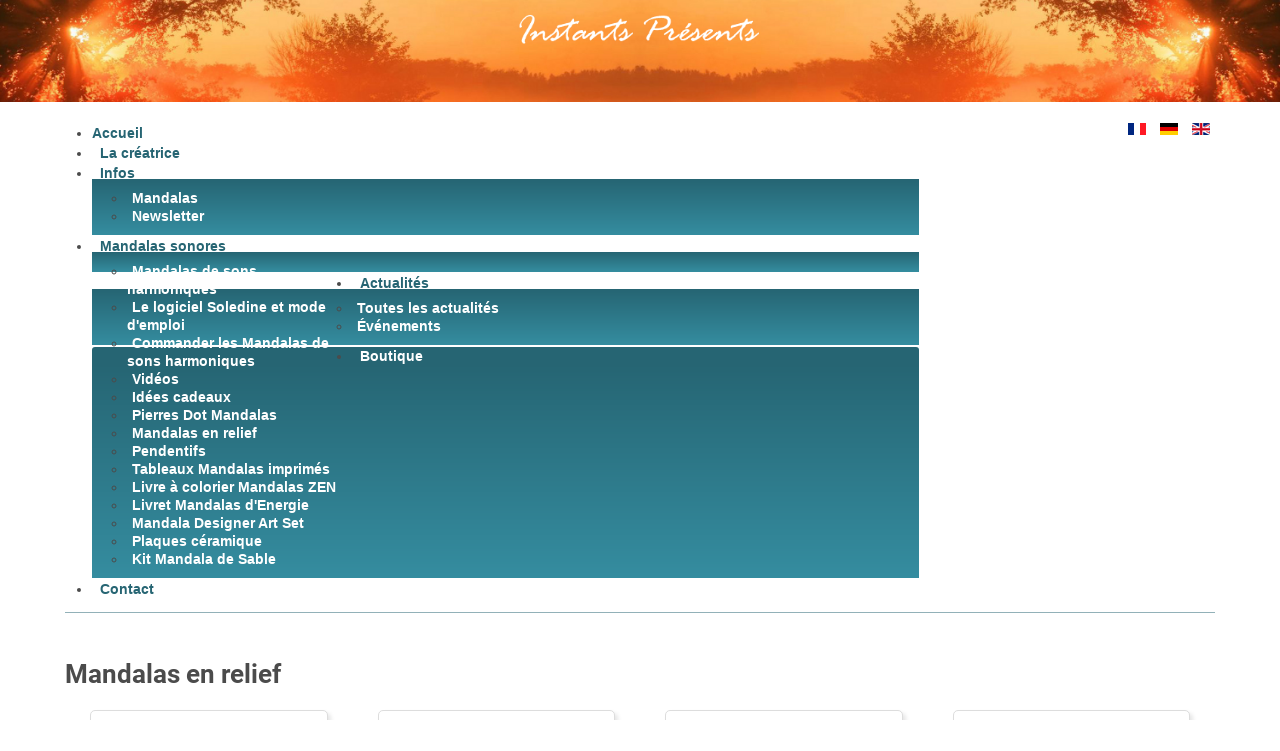

--- FILE ---
content_type: text/html; charset=utf-8
request_url: https://www.instants-presents.lu/fr/boutique/mandalas-3d
body_size: 11587
content:
<!DOCTYPE html>
<html xmlns="http://www.w3.org/1999/xhtml" xml:lang="fr-fr" lang="fr-fr" dir="ltr">
<head>
	<meta name="viewport" content="width=device-width, initial-scale=1.0" />
	<meta charset="utf-8" />
	<base href="https://www.instants-presents.lu/fr/boutique/mandalas-3d" />
	<meta name="keywords" content="Mandala, Mandalas, bien-être, harmonie, feng-shui, zen, décoration, décoration zen, décoration harmonieuse, artiste luxembourg, luxembourg, Belvaux, Mireille Dondlinger, Dondlinger Mireille, rosace, Mandala céramique, pendentif Mandala, spirographe, Mandala Designer Art Set, Mandalas à colorier, livre à colorier, coloriage adulte" />
	<meta name="description" content="Bienvenue sur le site Instants Présents - L'Art du Bien-Être ! Je suis une créatrice indépendante luxembourgeoise. Je crée pour vous avec passion, des Mandalas et autres créations chez moi au Luxembourg." />
	<meta name="generator" content="Joomla! - Open Source Content Management" />
	<title>Instants Présents - Mandalas 3D harmoniques</title>
	<link href="/fr/boutique/mandalas-3d/type-rss?format=feed" rel="alternate" type="application/rss+xml" title="Mandalas 3D harmoniques RSS 2.0" />
	<link href="/fr/boutique/mandalas-3d/type-atom?format=feed" rel="alternate" type="application/atom+xml" title="Mandalas 3D harmoniques Atom 1.0" />
	<link href="https://www.instants-presents.lu/fr/boutique/mandalas-3d" rel="alternate" hreflang="fr-FR" />
	<link href="https://www.instants-presents.lu/de/shop/3d-mandalas" rel="alternate" hreflang="de-DE" />
	<link href="https://www.instants-presents.lu/en/shop/3d-mandalas" rel="alternate" hreflang="en-GB" />
	<link href="/templates/instantspresents/favicon.ico" rel="shortcut icon" type="image/vnd.microsoft.icon" />
	<link href="/media/com_hikashop/css/hikashop.css?v=443" rel="stylesheet" />
	<link href="/media/com_hikashop/css/frontend_custom.css?t=1637142377" rel="stylesheet" />
	<link href="/media/com_hikashop/css/font-awesome.css?v=5.2.0" rel="stylesheet" />
	<link href="/media/com_hikashop/css/notify-metro.css?v=443" rel="stylesheet" />
	<link href="/plugins/system/jce/css/content.css?aa754b1f19c7df490be4b958cf085e7c" rel="stylesheet" />
	<link href="/templates/instantspresents/css/template.css" rel="stylesheet" />
	<link href="https://www.instants-presents.lu/modules/mod_itpsocialbuttons/style.css" rel="stylesheet" />
	<link href="/media/mod_languages/css/template.css?b66e2a01886eeadbe2e291c4d694903c" rel="stylesheet" />
	<link href="/modules/mod_maximenuck/themes/blank/css/maximenuck.php?monid=maximenuck125" rel="stylesheet" />
	<link href="/modules/mod_maximenuck/assets/maximenuresponsiveck.css" rel="stylesheet" />
	<style>

#hikashop_category_information_menu_301 div.hikashop_subcontainer,
#hikashop_category_information_menu_301 .hikashop_rtop *,#hikashop_category_information_menu_301 .hikashop_rbottom * { background:#ffffff; }
#hikashop_category_information_menu_301 div.hikashop_subcontainer,
#hikashop_category_information_menu_301 div.hikashop_subcontainer span,
#hikashop_category_information_menu_301 div.hikashop_container { text-align:center; }
#hikashop_category_information_menu_301 div.hikashop_container { margin:10px 10px; }
#hikashop_category_information_menu_301 .hikashop_subcontainer { -moz-border-radius: 5px; -webkit-border-radius: 5px; -khtml-border-radius: 5px; border-radius: 5px; }
#hikashop_category_information_module_97 div.hikashop_subcontainer,
#hikashop_category_information_module_97 .hikashop_rtop *,#hikashop_category_information_module_97 .hikashop_rbottom * { background:#ffffff; }
#hikashop_category_information_module_97 div.hikashop_subcontainer,
#hikashop_category_information_module_97 div.hikashop_subcontainer span,
#hikashop_category_information_module_97 div.hikashop_container { text-align:center; }
#hikashop_category_information_module_97 div.hikashop_container { margin:10px 10px; }
#hikashop_category_information_module_97 .hikashop_subcontainer { -moz-border-radius: 5px; -webkit-border-radius: 5px; -khtml-border-radius: 5px; border-radius: 5px; }
div#maximenuck125.maximenuckh ul.maximenuck div.floatck, div#maximenuck125.maximenuckh ul.maximenuck li.maximenuck div.floatck { margin-top: -3px; } 
div#maximenuck125.maximenuckh ul.maximenuck li.maximenuck.level1.parent > a:after, div#maximenuck125.maximenuckh ul.maximenuck li.maximenuck.level1.parent > span.separator:after { display: none;}
div#maximenuck125.maximenuckh ul.maximenuck li.maximenuck.level1 li.maximenuck.parent > a:after, div#maximenuck125.maximenuckh ul.maximenuck li.maximenuck.level1 li.maximenuck.parent > span.separator:after,
	div#maximenuck125 .maxipushdownck li.maximenuck.parent > a:after, div#maximenuck125 .maxipushdownck li.maximenuck.parent > span.separator:after { border-left-color: #FFFFFF;color: #FFFFFF;} 
div#maximenuck125.maximenuckh ul.maximenuck li.maximenuck.level1 li.maximenuck.parent:hover > a:after, div#maximenuck125.maximenuckh ul.maximenuck li.maximenuck.level1 li.maximenuck.parent:hover > span.separator:after,
	div#maximenuck125 .maxipushdownck li.maximenuck.parent:hover > a:after, div#maximenuck125 .maxipushdownck li.maximenuck.parent:hover > span.separator:after { border-color: transparent transparent transparent #266573;color: #266573;} 
div#maximenuck125.maximenuckh ul.maximenuck li.maximenuck.level1, div#maximenuck125.maximenuckh ul.maximenuck li.maximenuck.level1.parent { margin-top: 2px;margin-right: 2px;margin-bottom: 2px;margin-left: 2px;-moz-border-radius: 3px 3px 3px 3px;-webkit-border-radius: 3px 3px 3px 3px;border-radius: 3px 3px 3px 3px; } 
div#maximenuck125.maximenuckh ul.maximenuck li.maximenuck.level1 > a, div#maximenuck125.maximenuckh ul.maximenuck li.maximenuck.level1 > span.separator { padding-top: 5px;padding-right: 8px;padding-bottom: 5px;padding-left: 8px; } 
div#maximenuck125.maximenuckh ul.maximenuck li.maximenuck.level1 > a span.titreck, div#maximenuck125.maximenuckh ul.maximenuck li.maximenuck.level1 > span.separator span.titreck { color: #266573;font-weight: bold; } 
div#maximenuck125.maximenuckh ul.maximenuck li.maximenuck.level1:hover, div#maximenuck125.maximenuckh ul.maximenuck li.maximenuck.level1.parent:hover { background: #266573;background-color: #266573; } 
div#maximenuck125.maximenuckh ul.maximenuck li.maximenuck.level1:hover > a, div#maximenuck125.maximenuckh ul.maximenuck li.maximenuck.level1:hover > span.separator {  } 
div#maximenuck125.maximenuckh ul.maximenuck li.maximenuck.level1:hover > a span.titreck, div#maximenuck125.maximenuckh ul.maximenuck li.maximenuck.level1:hover > span.separator span.titreck { color: #FFFFFF; } 
div#maximenuck125.maximenuckh ul.maximenuck li.maximenuck.level1.active { background: #266573;background-color: #266573; } 
div#maximenuck125.maximenuckh ul.maximenuck li.maximenuck.level1.active > a, div#maximenuck125.maximenuckh ul.maximenuck li.maximenuck.level1.active > span.separator {  } 
div#maximenuck125.maximenuckh ul.maximenuck li.maximenuck.level1.active > a span.titreck, div#maximenuck125.maximenuckh ul.maximenuck li.maximenuck.level1.active > span.separator span.titreck { color: #FFFFFF; } 
div#maximenuck125.maximenuckh ul.maximenuck li.maximenuck div.floatck, div#maximenuck125.maximenuckh ul.maximenuck li.maximenuck div.floatck div.floatck,
div#maximenuck125 .maxipushdownck div.floatck { padding-top: 10px;padding-right: 10px;padding-bottom: 10px;padding-left: 10px;background: #266573;background-color: #266573;background-image: url("/modules/mod_maximenuck/assets/svggradient/maximenuck125level2menustyles-gradient.svg");background: -moz-linear-gradient(top,  #266573 0%, #358DA0 100%);background: -webkit-gradient(linear, left top, left bottom, color-stop(0%,#266573), color-stop(100%,#358DA0)); background: -webkit-linear-gradient(top,  #266573 0%,#358DA0 100%);background: -o-linear-gradient(top,  #266573 0%,#358DA0 100%);background: -ms-linear-gradient(top,  #266573 0%,#358DA0 100%);background: linear-gradient(top,  #266573 0%,#358DA0 100%);  } 
div#maximenuck125.maximenuckh ul.maximenuck li.maximenuck.level1 li.maximenuck:not(.headingck), div#maximenuck125 li.maximenuck.maximenuflatlistck:not(.level1):not(.headingck),
div#maximenuck125 .maxipushdownck li.maximenuck:not(.headingck) {  } 
div#maximenuck125.maximenuckh ul.maximenuck li.maximenuck.level1 li.maximenuck:not(.headingck) > a, div#maximenuck125 li.maximenuck.maximenuflatlistck:not(.level1):not(.headingck) > a,
div#maximenuck125 .maxipushdownck li.maximenuck:not(.headingck) > a, div#maximenuck125.maximenuckh ul.maximenuck li.maximenuck.level1 li.maximenuck:not(.headingck) > span.separator, div#maximenuck125 li.maximenuck.maximenuflatlistck:not(.level1):not(.headingck) > span.separator,
div#maximenuck125 .maxipushdownck li.maximenuck:not(.headingck) > span.separator { padding-top: 7px;padding-right: 5px;padding-bottom: 7px;padding-left: 5px; } 
div#maximenuck125.maximenuckh ul.maximenuck li.maximenuck.level1 li.maximenuck > a span.titreck, div#maximenuck125.maximenuckh ul.maximenuck li.maximenuck.level1 li.maximenuck > span.separator span.titreck, div#maximenuck125 li.maximenuck.maximenuflatlistck:not(.level1) span.titreck,
div#maximenuck125 .maxipushdownck li.maximenuck > a span.titreck, div#maximenuck125 .maxipushdownck li.maximenuck > span.separator span.titreck { color: #FFFFFF;font-weight: bold; } 
div#maximenuck125 ul.maximenuck li.maximenuck.level1 li.maximenuck:not(.headingck):hover, div#maximenuck125 li.maximenuck.maximenuflatlistck:hover:not(.level1):not(.headingck):hover,
div#maximenuck125 .maxipushdownck li.maximenuck:not(.headingck):hover { background: #FFFFFF;background-color: #FFFFFF; } 
div#maximenuck125 ul.maximenuck li.maximenuck.level1 li.maximenuck:not(.headingck):hover > a, div#maximenuck125 li.maximenuck.maximenuflatlistck:hover:not(.level1):not(.headingck):hover > a,
div#maximenuck125 .maxipushdownck li.maximenuck:not(.headingck):hover > a, div#maximenuck125 ul.maximenuck li.maximenuck.level1 li.maximenuck:not(.headingck):hover > span.separator, div#maximenuck125 li.maximenuck.maximenuflatlistck:hover:not(.level1):not(.headingck):hover > span.separator,
div#maximenuck125 .maxipushdownck li.maximenuck:not(.headingck):hover > span.separator {  } 
div#maximenuck125.maximenuckh ul.maximenuck li.maximenuck.level1 li.maximenuck:hover > a span.titreck, div#maximenuck125.maximenuckh ul.maximenuck li.maximenuck.level1 li.maximenuck:hover > span.separator span.titreck, div#maximenuck125 li.maximenuck.maximenuflatlistck:hover:not(.level1) span.titreck,
div#maximenuck125 .maxipushdownck li.maximenuck:hover > a span.titreck, div#maximenuck125 .maxipushdownck li.maximenuck:hover > span.separator span.titreck { color: #266573; } @media screen and (max-width: 524px) {div#maximenuck125 ul.maximenuck li.maximenuck.nomobileck, div#maximenuck125 .maxipushdownck ul.maximenuck2 li.maximenuck.nomobileck { display: none !important; }}@media screen and (min-width: 525px) {div#maximenuck125 ul.maximenuck li.maximenuck.nodesktopck, div#maximenuck125 .maxipushdownck ul.maximenuck2 li.maximenuck.nodesktopck { display: none !important; }}#maximenuck125 .maximenuck-toggler-anchor {
	height: 0;
	opacity: 0;
	overflow: hidden;
	display: none;
}
	</style>
	<script src="/media/jui/js/jquery.min.js?b66e2a01886eeadbe2e291c4d694903c"></script>
	<script src="/media/jui/js/jquery-noconflict.js?b66e2a01886eeadbe2e291c4d694903c"></script>
	<script src="/media/jui/js/jquery.ui.core.min.js?b66e2a01886eeadbe2e291c4d694903c"></script>
	<script src="/media/com_hikashop/js/hikashop.js?v=443"></script>
	<script src="/media/jui/js/jquery-migrate.min.js?b66e2a01886eeadbe2e291c4d694903c"></script>
	<script src="/media/com_hikashop/js/notify.min.js?v=443"></script>
	<script src="/media/jui/js/bootstrap.min.js?b66e2a01886eeadbe2e291c4d694903c"></script>
	<script src="/templates/instantspresents/js/template.js"></script>
	<!--[if lt IE 9]><script src="/media/system/js/html5fallback.js?b66e2a01886eeadbe2e291c4d694903c"></script><![endif]-->
	<script src="/modules/mod_maximenuck/assets/maximenuck.v8.js"></script>
	<script src="/modules/mod_maximenuck/assets/fancymenuck.v8.js"></script>
	<script src="/plugins/hikashop/cartnotify/media/notify.js"></script>
	<script>

if(!window.localPage) window.localPage = {};
window.localPage.cartRedirect = function(cid,pid,resp){window.location="/fr/boutique/mandalas-3d/checkout";};
window.localPage.wishlistRedirect = function(cid,pid,resp){window.location="/fr/boutique/mandalas-3d/product/listing";};
window.hikashop.translations_url = "/fr/boutique/mandalas-3d/translations/load";window.hikashop.translations_url = "/fr/boutique/mandalas-3d/translations/load";window.hikashop.translations_url = "/fr/boutique/mandalas-3d/translations/load";window.hikashop.translations_url = "/fr/boutique/mandalas-3d/translations/load";window.hikashop.translations_url = "/fr/boutique/mandalas-3d/translations/load";window.hikashop.translations_url = "/fr/boutique/mandalas-3d/translations/load";window.hikashop.translations_url = "/fr/boutique/mandalas-3d/translations/load";window.hikashop.translations_url = "/fr/boutique/mandalas-3d/translations/load";window.hikashop.translations_url = "/fr/boutique/mandalas-3d/translations/load";window.hikashop.translations_url = "/fr/boutique/mandalas-3d/translations/load";window.hikashop.translations_url = "/fr/boutique/mandalas-3d/translations/load";window.hikashop.translations_url = "/fr/boutique/mandalas-3d/translations/load";window.hikashop.translations_url = "/fr/boutique/mandalas-3d/translations/load";window.hikashop.translations_url = "/fr/boutique/mandalas-3d/translations/load";window.hikashop.translations_url = "/fr/boutique/mandalas-3d/translations/load";window.hikashop.translations_url = "/fr/boutique/mandalas-3d/translations/load";window.hikashop.translations_url = "/fr/boutique/mandalas-3d/translations/load";window.hikashop.translations_url = "/fr/boutique/mandalas-3d/translations/load";window.hikashop.translations_url = "/fr/boutique/mandalas-3d/translations/load";jQuery(document).ready(function(jQuery){jQuery('#maximenuck125').DropdownMaxiMenu({fxtransition : 'linear',dureeIn : 0,dureeOut : 10,menuID : 'maximenuck125',testoverflow : '0',orientation : 'horizontal',behavior : 'mouseover',opentype : 'open',fxdirection : 'normal',directionoffset1 : '30',directionoffset2 : '30',showactivesubitems : '0',ismobile : 0,menuposition : '0',effecttype : 'dropdown',topfixedeffect : '1',topfixedoffset : '',clickclose : '0',fxduration : 200});});jQuery(window).load(function(){
            jQuery('#maximenuck125').FancyMaxiMenu({fancyTransition : 'linear',fancyDuree : 50});});
jQuery.notify.defaults({"arrowShow":false,"globalPosition":"top right","elementPosition":"top right","clickToHide":true,"autoHideDelay":5000,"autoHide":true});
window.cartNotifyParams = {"reference":"global","img_url":"\/media\/com_hikashop\/images\/icons\/icon-32-newproduct.png","redirect_url":"","redirect_delay":4000,"title":"Product added to the cart","text":"Produit ajout\u00e9 avec succ\u00e8s au panier","wishlist_title":"Product added to the wishlist","wishlist_text":"Le produit a \u00e9t\u00e9 ajout\u00e9 \u00e0 la liste de souhaits","list_title":"Products added to the cart","list_text":"Products successfully added to the cart","list_wishlist_title":"Products added to the wishlist","list_wishlist_text":"Products successfully added to the wishlist","err_title":"Product not added to the cart","err_text":"Product not added to the cart","err_wishlist_title":"Product not added to the wishlist","err_wishlist_text":"Product not added to the wishlist"};

	</script>
	<link href="https://www.instants-presents.lu/fr/boutique/mandalas-3d" rel="alternate" hreflang="x-default" />

				<!--<link href='//fonts.googleapis.com/css?family=Roboto' rel='stylesheet' type='text/css' />-->
		<style type="text/css">
			h1,h2,h3,h4,h5,h6,.site-title{
				font-family: 'Roboto', sans-serif;
			}
		</style>
				<style type="text/css">
		body.site
		{
		
			background-color: #ffffff		}
		a
		{
			color: #266573;
		}
		.nav-list > .active > a, .nav-list > .active > a:hover, .dropdown-menu li > a:hover, .dropdown-menu .active > a, .dropdown-menu .active > a:hover, .nav-pills > .active > a, .nav-pills > .active > a:hover,
		.btn-primary
		{
			background: #266573;
		}
	</style>
		<!--[if lt IE 9]>
		<script src="/media/jui/js/html5.js"></script>
	<![endif]-->
</head>

<body class="site com_hikashop view-product layout-listing task-listing itemid-301">


<!-- facebook-->
<div id="fb-root"></div>
<script>(function(d, s, id) {
  var js, fjs = d.getElementsByTagName(s)[0];
  if (d.getElementById(id)) return;
  js = d.createElement(s); js.id = id;
  js.src = "//connect.facebook.net/fr_FR/sdk.js#xfbml=1&version=v2.7&appId=954679491273424";
  fjs.parentNode.insertBefore(js, fjs);
}(document, 'script', 'facebook-jssdk'));</script>

<!-- google+-->
<!--<script src="https://apis.google.com/js/platform.js" async defer></script>-->


	<!-- Body -->
	<div class="body">
		<!-- <div class="container <!--">-->
			<!-- Header -->
			<!--<header class="header" role="banner">
				<div class="header-inner clearfix">
					
					<div class="header-search pull-right">
						
					</div>
				</div>
			</header> </div>-->
			
						
			
		<div class="bannerlarge">

<div class="custom"  >
	<div class="logotexte">
	<div class="logotexte1"><img src="/images/banniere_ip_texte_blanc_1.png" alt="logo banniere ip " style="display: block; margin-left: auto; margin-right: auto;" /></div>
	
</div></div>
</div>	
		
		
			<div class="container">
		<div class="navlarge">
							<div class="container contnav">
				<div class="row-fluid">
				<div class="span9">
				<nav class="navigation" role="navigation">
					
					
						
			<!--[if lte IE 7]>
			<link href="/modules/mod_maximenuck/themes/blank/css/ie7.css" rel="stylesheet" type="text/css" />
			<![endif]--><!-- debut Maximenu CK -->
	<div class="maximenuckh ltr" id="maximenuck125" style="z-index:10;">
						<ul itemscope itemtype="https://www.schema.org/SiteNavigationElement" class=" maximenuck">
				<li itemprop="name" data-level="1" class="maximenuck item139 first level1 " style="z-index : 12000;" ><a itemprop="url"  data-hover="Accueil" class="maximenuck " href="/fr/"><span class="titreck"  data-hover="Accueil"><span class="titreck-text"><span class="titreck-title">Accueil</span></span></span></a>
		</li><li itemprop="name" data-level="1" class="maximenuck item157 level1 " style="z-index : 11999;" ><a itemprop="url"  data-hover="La créatrice" class="maximenuck " href="/fr/la-creatrice"><span class="titreck"  data-hover="La créatrice"><span class="titreck-text"><span class="titreck-title">La créatrice</span></span></span></a>
		</li><li itemprop="name" data-level="1" class="maximenuck item153 parent level1 " style="z-index : 11998;" ><span  data-hover="Infos" class="separator "><span class="titreck"  data-hover="Infos"><span class="titreck-text"><span class="titreck-title">Infos</span></span></span></span>
	<div class="floatck" style=""><div class="maxidrop-main" style=""><div class="maximenuck2 first " >
	<ul class="maximenuck2"><li itemprop="name" data-level="2" class="maximenuck item154 first level2 " style="z-index : 11997;" ><a itemprop="url"  data-hover="Mandalas" class="maximenuck " href="/fr/infos/mandalas"><span class="titreck"  data-hover="Mandalas"><span class="titreck-text"><span class="titreck-title">Mandalas</span></span></span></a>
		</li><li itemprop="name" data-level="2" class="maximenuck item163 last level2 " style="z-index : 11996;" ><a itemprop="url"  data-hover="Newsletter" class="maximenuck " href="/fr/infos/newsletter"><span class="titreck"  data-hover="Newsletter"><span class="titreck-text"><span class="titreck-title">Newsletter</span></span></span></a>
	</li>
	</ul>
	</div></div></div>
	</li><li itemprop="name" data-level="1" class="maximenuck item308 parent level1 " style="z-index : 11995;" ><a itemprop="url"  data-hover="Mandalas sonores" class="maximenuck " href="/fr/mandalas-sonores"><span class="titreck"  data-hover="Mandalas sonores"><span class="titreck-text"><span class="titreck-title">Mandalas sonores</span></span></span></a>
	<div class="floatck" style=""><div class="maxidrop-main" style="width:250px;"><div class="maximenuck2 first "  style="width:250px;float:left;">
	<ul class="maximenuck2"><li itemprop="name" data-level="2" class="maximenuck item312 first level2 " style="z-index : 11994;" ><a itemprop="url"  data-hover="Mandalas de sons harmoniques" class="maximenuck " href="/fr/mandalas-sonores/mandalas-de-sons-harmoniques"><span class="titreck"  data-hover="Mandalas de sons harmoniques"><span class="titreck-text"><span class="titreck-title">Mandalas de sons harmoniques</span></span></span></a>
		</li><li itemprop="name" data-level="2" class="maximenuck item310 level2 " style="z-index : 11993;" ><a itemprop="url"  data-hover="Le logiciel Soledine et mode d\'emploi" class="maximenuck " href="/fr/mandalas-sonores/le-logiciel-soledine-et-mode-d-emploi"><span class="titreck"  data-hover="Le logiciel Soledine et mode d\'emploi"><span class="titreck-text"><span class="titreck-title">Le logiciel Soledine et mode d'emploi</span></span></span></a>
		</li><li itemprop="name" data-level="2" class="maximenuck item304 level2 " style="z-index : 11992;" ><a itemprop="url"  data-hover="Commander les Mandalas de sons harmoniques" class="maximenuck " href="/fr/mandalas-sonores/commander-les-mandalas-de-sons-harmoniques"><span class="titreck"  data-hover="Commander les Mandalas de sons harmoniques"><span class="titreck-text"><span class="titreck-title">Commander les Mandalas de sons harmoniques</span></span></span></a>
		</li><li itemprop="name" data-level="2" class="maximenuck item324 last level2 " style="z-index : 11991;" ><a itemprop="url"  data-hover="Vidéos" class="maximenuck " href="/fr/mandalas-sonores/videos"><span class="titreck"  data-hover="Vidéos"><span class="titreck-text"><span class="titreck-title">Vidéos</span></span></span></a>
	</li>
	</ul>
	</div></div></div>
	</li><li itemprop="name" data-level="1" class="maximenuck item156 parent level1 " style="z-index : 11990;" ><a itemprop="url"  data-hover="Actualités" class="maximenuck " href="/fr/actualites"><span class="titreck"  data-hover="Actualités"><span class="titreck-text"><span class="titreck-title">Actualités</span></span></span></a>
	<div class="floatck" style=""><div class="maxidrop-main" style=""><div class="maximenuck2 first " >
	<ul class="maximenuck2"><li itemprop="name" data-level="2" class="maximenuck item330 first level2 " style="z-index : 11989;" ><a itemprop="url"  data-hover="Toutes les actualités" class="maximenuck " href="/fr/actualites"><span class="titreck"  data-hover="Toutes les actualités"><span class="titreck-text"><span class="titreck-title">Toutes les actualités</span></span></span></a>
		</li><li itemprop="name" data-level="2" class="maximenuck item327 last level2 " style="z-index : 11988;" ><a itemprop="url"  data-hover="Événements" class="maximenuck " href="/fr/actualites/evenements"><span class="titreck"  data-hover="Événements"><span class="titreck-text"><span class="titreck-title">Événements</span></span></span></a>
	</li>
	</ul>
	</div></div></div>
	</li><li itemprop="name" data-level="1" class="maximenuck item149 active parent level1 " style="z-index : 11987;" ><a itemprop="url"  data-hover="Boutique" class="maximenuck " href="/fr/boutique"><span class="titreck"  data-hover="Boutique"><span class="titreck-text"><span class="titreck-title">Boutique</span></span></span></a>
	<div class="floatck" style=""><div class="maxidrop-main" style="width:260px;"><div class="maximenuck2 first " >
	<ul class="maximenuck2"><li itemprop="name" data-level="2" class="maximenuck item343 first level2 " style="z-index : 11986;" ><a itemprop="url"  data-hover="Idées cadeaux" class="maximenuck " href="/fr/boutique/idees-cadeaux"><span class="titreck"  data-hover="Idées cadeaux"><span class="titreck-text"><span class="titreck-title">Idées cadeaux</span></span></span></a>
		</li><li itemprop="name" data-level="2" class="maximenuck item340 level2 " style="z-index : 11985;" ><a itemprop="url"  data-hover="Pierres Dot Mandalas" class="maximenuck " href="/fr/boutique/pierres-dot-mandalas"><span class="titreck"  data-hover="Pierres Dot Mandalas"><span class="titreck-text"><span class="titreck-title">Pierres Dot Mandalas</span></span></span></a>
		</li><li itemprop="name" data-level="2" class="maximenuck item301 current active level2 " style="z-index : 11984;" ><a itemprop="url"  data-hover="Mandalas en relief" class="maximenuck " href="/fr/boutique/mandalas-3d"><span class="titreck"  data-hover="Mandalas en relief"><span class="titreck-text"><span class="titreck-title">Mandalas en relief</span></span></span></a>
		</li><li itemprop="name" data-level="2" class="maximenuck item207 level2 " style="z-index : 11983;" ><a itemprop="url"  data-hover="Pendentifs" class="maximenuck " href="/fr/boutique/pendentifs"><span class="titreck"  data-hover="Pendentifs"><span class="titreck-text"><span class="titreck-title">Pendentifs</span></span></span></a>
		</li><li itemprop="name" data-level="2" class="maximenuck item171 level2 " style="z-index : 11982;" ><a itemprop="url"  data-hover="Tableaux Mandalas imprimés" class="maximenuck " href="/fr/boutique/tableaux-mandalas"><span class="titreck"  data-hover="Tableaux Mandalas imprimés"><span class="titreck-text"><span class="titreck-title">Tableaux Mandalas imprimés</span></span></span></a>
		</li><li itemprop="name" data-level="2" class="maximenuck item169 level2 " style="z-index : 11981;" ><a itemprop="url"  data-hover="Livre à colorier Mandalas ZEN" class="maximenuck " href="/fr/boutique/livre-a-colorier-mandalas-zen"><span class="titreck"  data-hover="Livre à colorier Mandalas ZEN"><span class="titreck-text"><span class="titreck-title">Livre à colorier Mandalas ZEN</span></span></span></a>
		</li><li itemprop="name" data-level="2" class="maximenuck item170 level2 " style="z-index : 11980;" ><a itemprop="url"  data-hover="Livret Mandalas d\'Energie" class="maximenuck " href="/fr/boutique/livret-mandalas-d-energie"><span class="titreck"  data-hover="Livret Mandalas d\'Energie"><span class="titreck-text"><span class="titreck-title">Livret Mandalas d'Energie</span></span></span></a>
		</li><li itemprop="name" data-level="2" class="maximenuck item151 level2 " style="z-index : 11979;" ><a itemprop="url"  data-hover="Mandala Designer Art Set" class="maximenuck " href="/fr/boutique/mandala-designer-art-set"><span class="titreck"  data-hover="Mandala Designer Art Set"><span class="titreck-text"><span class="titreck-title">Mandala Designer Art Set</span></span></span></a>
		</li><li itemprop="name" data-level="2" class="maximenuck item212 level2 " style="z-index : 11978;" ><a itemprop="url"  data-hover="Plaques céramique" class="maximenuck " href="/fr/boutique/plaques-ceramique"><span class="titreck"  data-hover="Plaques céramique"><span class="titreck-text"><span class="titreck-title">Plaques céramique</span></span></span></a>
		</li><li itemprop="name" data-level="2" class="maximenuck item337 last level2 " style="z-index : 11977;" ><a itemprop="url"  data-hover="Kit Mandala de Sable" class="maximenuck " href="/fr/boutique/kit-mandala-de-sable"><span class="titreck"  data-hover="Kit Mandala de Sable"><span class="titreck-text"><span class="titreck-title">Kit Mandala de Sable</span></span></span></a>
	</li>
	</ul>
	</div></div></div>
	</li><li itemprop="name" data-level="1" class="maximenuck item158 last level1 " style="z-index : 11976;" ><a itemprop="url"  data-hover="Contact" class="maximenuck " href="/fr/contact"><span class="titreck"  data-hover="Contact"><span class="titreck-text"><span class="titreck-title">Contact</span></span></span></a></li>            </ul>
    </div>
    <!-- fin maximenuCK -->

					
				</nav>
				</div>
				<div class="languageselect span3"><div class="mod-languages">

	<ul class="lang-inline" dir="ltr">
									<li class="lang-active">
			<a href="https://www.instants-presents.lu/fr/boutique/mandalas-3d">
												<img src="/media/mod_languages/images/fr.gif" alt="francais" title="francais" />										</a>
			</li>
								<li>
			<a href="/de/shop/3d-mandalas">
												<img src="/media/mod_languages/images/de.gif" alt="deutsch" title="deutsch" />										</a>
			</li>
								<li>
			<a href="/en/shop/3d-mandalas">
												<img src="/media/mod_languages/images/en.gif" alt="English (UK)" title="English (UK)" />										</a>
			</li>
				</ul>

</div>
</div>
				</div>
				</div>
						
			</div>
			
		
			
				
				
								
						
			<div class="row-fluid">
								<main id="content" role="main" class="span12">
					<!-- Begin Content -->
							<div class="moduletable">
						

<div class="custom"  >
	<h1>Mandalas en relief</h1></div>
		</div>
	
					<div id="system-message-container">
	</div>

						<div id="hikashop_category_information_menu_301" class="hikashop_category_information hikashop_products_listing_main hikashop_product_listing_18 filter_refresh_div" data-refresh-class="hikashop_checkout_loading" data-refresh-url="https://www.instants-presents.lu/fr/boutique/mandalas-3d?tmpl=raw&filter=1" data-use-url="1">
		<div class="hikashop_checkout_loading_elem"></div>
		<div class="hikashop_checkout_loading_spinner"></div>
	<div class="hikashop_products_listing">
<div id="hikashop_products_switcher_hikashop_category_information_menu_301" class="hikashop_products " data-consistencyheight=".hikashop_subcontainer" itemscope="" itemtype="https://schema.org/itemListElement">
<div class="hk-row-fluid">		<div class="hkc-md-3 hikashop_product hikashop_product_column_1 hikashop_product_row_1"
			itemprop="itemList" itemscope="" itemtype="http://schema.org/ItemList">
			<div class="hikashop_container">
				<div class="hikashop_subcontainer thumbnail">
<div class="hikashop_listing_img_title" id="div_hikashop_category_information_menu_301_391">
		<!-- PRODUCT IMG -->
	<div class="hikashop_product_image">
		<div class="hikashop_product_image_subdiv">
							<a href="/fr/boutique/mandalas-3d/product/391-psp_rond_arnav" title="Mandala Symphonie des Points Arnav + Aum 30cm">
			<img class="hikashop_product_listing_image" title="Mandala Symphonie des Points Arnav + Aum 30cm" alt="psp-rond-arnav" src="/images/com_hikashop/upload/thumbnails/250x250/psp-rond-arnav.jpg"/>				</a>
					</div>
	</div>
	<!-- EO PRODUCT IMG -->
	
  
  <!-- PRODUCT NAME -->
	<span class="hikashop_product_name">
      
     
					<a href="/fr/boutique/mandalas-3d/product/391-psp_rond_arnav">
		Mandala Symphonie des Points Arnav + Aum 30cm			</a>
			</span>
	<!-- EO PRODUCT NAME -->
  
  <div class="subtitle_perso_listing">
 
  <h2>Disque 2 faces - points en relief</h2>  </div>

	<!-- PRODUCT CODE -->
		<span class='hikashop_product_code_list'>
												<a href="/fr/boutique/mandalas-3d/product/391-psp_rond_arnav">
				psp-rond-arnav					</a>
									</span>
	<!-- EO PRODUCT CODE -->

  
	<!-- PRODUCT PRICE -->
		<span class="hikashop_product_price_full"><span class="hikashop_product_price hikashop_product_price_0">90,00 €</span> <span class="hikashop_product_price_per_unit"></span></span>
	<!-- EO PRODUCT PRICE -->

	
	
	<!-- PRODUCT VOTE -->
		<!-- EO PRODUCT VOTE -->

	<!-- ADD TO CART BUTTON AREA -->
	<!-- SALE END MESSAGE -->
<!-- EO SALE END MESSAGE -->
<!-- SALE START MESSAGE -->
<!-- EO SALE START MESSAGE -->
<!-- STOCK MESSAGE -->
<span class="hikashop_product_stock_count">
1 produit en stock</span>
<!-- EO STOCK MESSAGE -->
<!-- WAITLIST BUTTON -->
<!-- EO WAITLIST BUTTON -->
	<form action="/fr/boutique/mandalas-3d/product/updatecart/add-1/cid-391" method="post" name="hikashop_product_form_391_hikashop_category_information_menu_301" enctype="multipart/form-data">

<!-- CUSTOM ITEM FIELDS -->
<!-- EO CUSTOM ITEM FIELDS -->
<!-- QUANTITY INPUT -->
		<div class="input-append hikashop_product_quantity_div hikashop_product_quantity_input_div_regrouped">
			<input id="hikashop_product_quantity_field_1" type="text" onfocus="this.select()" value="1" class="hikashop_product_quantity_field" name="quantity" data-hk-qty-min="1" data-hk-qty-max="1" onchange="window.hikashop.checkQuantity(this);" />
			<div class="add-on hikashop_product_quantity_div hikashop_product_quantity_change_div_regrouped">
				<div class="hikashop_product_quantity_change_div_plus_regrouped">
					<a class="hikashop_product_quantity_field_change_plus hikashop_product_quantity_field_change" href="#" data-hk-qty-mod="1" onclick="return window.hikashop.updateQuantity(this, 'hikashop_product_quantity_field_1');">+</a>
				</div>
				<div class="hikashop_product_quantity_change_div_plus_regrouped">
					<a class="hikashop_product_quantity_field_change_minus hikashop_product_quantity_field_change" href="#" data-hk-qty-mod="-1" onclick="return window.hikashop.updateQuantity(this, 'hikashop_product_quantity_field_1');">&ndash;</a>
				</div>
			</div>
		</div>
		<div class="hikashop_product_quantity_div hikashop_product_quantity_add_to_cart_div hikashop_product_quantity_add_to_cart_div_regrouped"></div>
<!-- EO QUANTITY INPUT -->
<!-- ADD TO CART BUTTON -->
	<a class="hikabtn hikacart" rel="nofollow" href="/fr/boutique/mandalas-3d/product/updatecart/add-1/cid-391" onclick="if(window.hikashop.addToCart) { return window.hikashop.addToCart(this); }" data-addToCart="391" data-addTo-div="hikashop_category_information_menu_301" data-addTo-class="add_in_progress"><span>Ajouter au panier</span></a>
<!-- EO ADD TO CART BUTTON -->
<!-- WISHLIST BUTTON -->
<!-- EO WISHLIST BUTTON -->
<!-- CHOOSE OPTIONS BUTTON -->
<!-- EO CHOOSE OPTIONS BUTTON -->
	</form>
	<!-- EO ADD TO CART BUTTON AREA -->

	<!-- COMPARISON AREA -->
		<!-- EO COMPARISON AREA -->
</div>
<style>
	#hikashop_category_information_menu_301 .hikashop_product_image{
		height:250px;
		text-align:center;
		clear:both;
	}
	#hikashop_category_information_menu_301 .hikashop_product_image_subdiv{
		position:relative;
		text-align:center;
		clear:both;
		width:250px;
		margin: auto;
	}
</style>
				</div>
			</div>
		</div>
		<div class="hkc-md-3 hikashop_product hikashop_product_column_2 hikashop_product_row_1"
			itemprop="itemList" itemscope="" itemtype="http://schema.org/ItemList">
			<div class="hikashop_container">
				<div class="hikashop_subcontainer thumbnail">
<div class="hikashop_listing_img_title" id="div_hikashop_category_information_menu_301_309">
		<!-- PRODUCT IMG -->
	<div class="hikashop_product_image">
		<div class="hikashop_product_image_subdiv">
							<a href="/fr/boutique/mandalas-3d/product/309-psp_rond_asha" title="Mandala Symphonie des Points Asha + Aum 30cm">
			<img class="hikashop_product_listing_image" title="Mandala Symphonie des Points Asha + Aum 30cm" alt="psp-rond-asha" src="/images/com_hikashop/upload/thumbnails/250x250/psp-rond-asha.jpg"/>				</a>
					</div>
	</div>
	<!-- EO PRODUCT IMG -->
	
  
  <!-- PRODUCT NAME -->
	<span class="hikashop_product_name">
      
     
					<a href="/fr/boutique/mandalas-3d/product/309-psp_rond_asha">
		Mandala Symphonie des Points Asha + Aum 30cm			</a>
			</span>
	<!-- EO PRODUCT NAME -->
  
  <div class="subtitle_perso_listing">
 
  <h2>Disque 2 faces - points en relief</h2>  </div>

	<!-- PRODUCT CODE -->
		<span class='hikashop_product_code_list'>
												<a href="/fr/boutique/mandalas-3d/product/309-psp_rond_asha">
				psp-rond-asha					</a>
									</span>
	<!-- EO PRODUCT CODE -->

  
	<!-- PRODUCT PRICE -->
		<span class="hikashop_product_price_full"><span class="hikashop_product_price hikashop_product_price_0">90,00 €</span> <span class="hikashop_product_price_per_unit"></span></span>
	<!-- EO PRODUCT PRICE -->

	
	
	<!-- PRODUCT VOTE -->
		<!-- EO PRODUCT VOTE -->

	<!-- ADD TO CART BUTTON AREA -->
	<!-- SALE END MESSAGE -->
<!-- EO SALE END MESSAGE -->
<!-- SALE START MESSAGE -->
<!-- EO SALE START MESSAGE -->
<!-- STOCK MESSAGE -->
<span class="hikashop_product_stock_count">
1 produit en stock</span>
<!-- EO STOCK MESSAGE -->
<!-- WAITLIST BUTTON -->
<!-- EO WAITLIST BUTTON -->
	<form action="/fr/boutique/mandalas-3d/product/updatecart/add-1/cid-309" method="post" name="hikashop_product_form_309_hikashop_category_information_menu_301" enctype="multipart/form-data">

<!-- CUSTOM ITEM FIELDS -->
<!-- EO CUSTOM ITEM FIELDS -->
<!-- QUANTITY INPUT -->
		<div class="input-append hikashop_product_quantity_div hikashop_product_quantity_input_div_regrouped">
			<input id="hikashop_product_quantity_field_2" type="text" onfocus="this.select()" value="1" class="hikashop_product_quantity_field" name="quantity" data-hk-qty-min="1" data-hk-qty-max="1" onchange="window.hikashop.checkQuantity(this);" />
			<div class="add-on hikashop_product_quantity_div hikashop_product_quantity_change_div_regrouped">
				<div class="hikashop_product_quantity_change_div_plus_regrouped">
					<a class="hikashop_product_quantity_field_change_plus hikashop_product_quantity_field_change" href="#" data-hk-qty-mod="1" onclick="return window.hikashop.updateQuantity(this, 'hikashop_product_quantity_field_2');">+</a>
				</div>
				<div class="hikashop_product_quantity_change_div_plus_regrouped">
					<a class="hikashop_product_quantity_field_change_minus hikashop_product_quantity_field_change" href="#" data-hk-qty-mod="-1" onclick="return window.hikashop.updateQuantity(this, 'hikashop_product_quantity_field_2');">&ndash;</a>
				</div>
			</div>
		</div>
		<div class="hikashop_product_quantity_div hikashop_product_quantity_add_to_cart_div hikashop_product_quantity_add_to_cart_div_regrouped"></div>
<!-- EO QUANTITY INPUT -->
<!-- ADD TO CART BUTTON -->
	<a class="hikabtn hikacart" rel="nofollow" href="/fr/boutique/mandalas-3d/product/updatecart/add-1/cid-309" onclick="if(window.hikashop.addToCart) { return window.hikashop.addToCart(this); }" data-addToCart="309" data-addTo-div="hikashop_category_information_menu_301" data-addTo-class="add_in_progress"><span>Ajouter au panier</span></a>
<!-- EO ADD TO CART BUTTON -->
<!-- WISHLIST BUTTON -->
<!-- EO WISHLIST BUTTON -->
<!-- CHOOSE OPTIONS BUTTON -->
<!-- EO CHOOSE OPTIONS BUTTON -->
	</form>
	<!-- EO ADD TO CART BUTTON AREA -->

	<!-- COMPARISON AREA -->
		<!-- EO COMPARISON AREA -->
</div>
				</div>
			</div>
		</div>
		<div class="hkc-md-3 hikashop_product hikashop_product_column_3 hikashop_product_row_1"
			itemprop="itemList" itemscope="" itemtype="http://schema.org/ItemList">
			<div class="hikashop_container">
				<div class="hikashop_subcontainer thumbnail">
<div class="hikashop_listing_img_title" id="div_hikashop_category_information_menu_301_310">
		<!-- PRODUCT IMG -->
	<div class="hikashop_product_image">
		<div class="hikashop_product_image_subdiv">
							<a href="/fr/boutique/mandalas-3d/product/310-psp_rond_calit" title="Mandala Symphonie des Points Calit + Aum 30cm">
			<img class="hikashop_product_listing_image" title="Mandala Symphonie des Points Calit + Aum 30cm" alt="psp-rond-calit" src="/images/com_hikashop/upload/thumbnails/250x250/psp-rond-calit.jpg"/>				</a>
					</div>
	</div>
	<!-- EO PRODUCT IMG -->
	
  
  <!-- PRODUCT NAME -->
	<span class="hikashop_product_name">
      
     
					<a href="/fr/boutique/mandalas-3d/product/310-psp_rond_calit">
		Mandala Symphonie des Points Calit + Aum 30cm			</a>
			</span>
	<!-- EO PRODUCT NAME -->
  
  <div class="subtitle_perso_listing">
 
  <h2>Disque 2 faces - points en relief</h2>  </div>

	<!-- PRODUCT CODE -->
		<span class='hikashop_product_code_list'>
												<a href="/fr/boutique/mandalas-3d/product/310-psp_rond_calit">
				psp-rond-calit					</a>
									</span>
	<!-- EO PRODUCT CODE -->

  
	<!-- PRODUCT PRICE -->
		<span class="hikashop_product_price_full"><span class="hikashop_product_price hikashop_product_price_0">90,00 €</span> <span class="hikashop_product_price_per_unit"></span></span>
	<!-- EO PRODUCT PRICE -->

	
	
	<!-- PRODUCT VOTE -->
		<!-- EO PRODUCT VOTE -->

	<!-- ADD TO CART BUTTON AREA -->
	<!-- SALE END MESSAGE -->
<!-- EO SALE END MESSAGE -->
<!-- SALE START MESSAGE -->
<!-- EO SALE START MESSAGE -->
<!-- STOCK MESSAGE -->
<span class="hikashop_product_stock_count">
1 produit en stock</span>
<!-- EO STOCK MESSAGE -->
<!-- WAITLIST BUTTON -->
<!-- EO WAITLIST BUTTON -->
	<form action="/fr/boutique/mandalas-3d/product/updatecart/add-1/cid-310" method="post" name="hikashop_product_form_310_hikashop_category_information_menu_301" enctype="multipart/form-data">

<!-- CUSTOM ITEM FIELDS -->
<!-- EO CUSTOM ITEM FIELDS -->
<!-- QUANTITY INPUT -->
		<div class="input-append hikashop_product_quantity_div hikashop_product_quantity_input_div_regrouped">
			<input id="hikashop_product_quantity_field_3" type="text" onfocus="this.select()" value="1" class="hikashop_product_quantity_field" name="quantity" data-hk-qty-min="1" data-hk-qty-max="1" onchange="window.hikashop.checkQuantity(this);" />
			<div class="add-on hikashop_product_quantity_div hikashop_product_quantity_change_div_regrouped">
				<div class="hikashop_product_quantity_change_div_plus_regrouped">
					<a class="hikashop_product_quantity_field_change_plus hikashop_product_quantity_field_change" href="#" data-hk-qty-mod="1" onclick="return window.hikashop.updateQuantity(this, 'hikashop_product_quantity_field_3');">+</a>
				</div>
				<div class="hikashop_product_quantity_change_div_plus_regrouped">
					<a class="hikashop_product_quantity_field_change_minus hikashop_product_quantity_field_change" href="#" data-hk-qty-mod="-1" onclick="return window.hikashop.updateQuantity(this, 'hikashop_product_quantity_field_3');">&ndash;</a>
				</div>
			</div>
		</div>
		<div class="hikashop_product_quantity_div hikashop_product_quantity_add_to_cart_div hikashop_product_quantity_add_to_cart_div_regrouped"></div>
<!-- EO QUANTITY INPUT -->
<!-- ADD TO CART BUTTON -->
	<a class="hikabtn hikacart" rel="nofollow" href="/fr/boutique/mandalas-3d/product/updatecart/add-1/cid-310" onclick="if(window.hikashop.addToCart) { return window.hikashop.addToCart(this); }" data-addToCart="310" data-addTo-div="hikashop_category_information_menu_301" data-addTo-class="add_in_progress"><span>Ajouter au panier</span></a>
<!-- EO ADD TO CART BUTTON -->
<!-- WISHLIST BUTTON -->
<!-- EO WISHLIST BUTTON -->
<!-- CHOOSE OPTIONS BUTTON -->
<!-- EO CHOOSE OPTIONS BUTTON -->
	</form>
	<!-- EO ADD TO CART BUTTON AREA -->

	<!-- COMPARISON AREA -->
		<!-- EO COMPARISON AREA -->
</div>
				</div>
			</div>
		</div>
		<div class="hkc-md-3 hikashop_product hikashop_product_column_4 hikashop_product_row_1"
			itemprop="itemList" itemscope="" itemtype="http://schema.org/ItemList">
			<div class="hikashop_container">
				<div class="hikashop_subcontainer thumbnail">
<div class="hikashop_listing_img_title" id="div_hikashop_category_information_menu_301_312">
		<!-- PRODUCT IMG -->
	<div class="hikashop_product_image">
		<div class="hikashop_product_image_subdiv">
							<a href="/fr/boutique/mandalas-3d/product/312-psp_rond_hita" title="Mandala Symphonie des Points Hita + Aum 30cm">
			<img class="hikashop_product_listing_image" title="Mandala Symphonie des Points Hita + Aum 30cm" alt="psp-rond-hita" src="/images/com_hikashop/upload/thumbnails/250x250/psp-rond-hita.jpg"/>				</a>
					</div>
	</div>
	<!-- EO PRODUCT IMG -->
	
  
  <!-- PRODUCT NAME -->
	<span class="hikashop_product_name">
      
     
					<a href="/fr/boutique/mandalas-3d/product/312-psp_rond_hita">
		Mandala Symphonie des Points Hita + Aum 30cm			</a>
			</span>
	<!-- EO PRODUCT NAME -->
  
  <div class="subtitle_perso_listing">
 
  <h2>Disque 2 faces - points en relief</h2>  </div>

	<!-- PRODUCT CODE -->
		<span class='hikashop_product_code_list'>
												<a href="/fr/boutique/mandalas-3d/product/312-psp_rond_hita">
				psp-rond-hita					</a>
									</span>
	<!-- EO PRODUCT CODE -->

  
	<!-- PRODUCT PRICE -->
		<span class="hikashop_product_price_full"><span class="hikashop_product_price hikashop_product_price_0">90,00 €</span> <span class="hikashop_product_price_per_unit"></span></span>
	<!-- EO PRODUCT PRICE -->

	
	
	<!-- PRODUCT VOTE -->
		<!-- EO PRODUCT VOTE -->

	<!-- ADD TO CART BUTTON AREA -->
	<!-- SALE END MESSAGE -->
<!-- EO SALE END MESSAGE -->
<!-- SALE START MESSAGE -->
<!-- EO SALE START MESSAGE -->
<!-- STOCK MESSAGE -->
<span class="hikashop_product_stock_count">
1 produit en stock</span>
<!-- EO STOCK MESSAGE -->
<!-- WAITLIST BUTTON -->
<!-- EO WAITLIST BUTTON -->
	<form action="/fr/boutique/mandalas-3d/product/updatecart/add-1/cid-312" method="post" name="hikashop_product_form_312_hikashop_category_information_menu_301" enctype="multipart/form-data">

<!-- CUSTOM ITEM FIELDS -->
<!-- EO CUSTOM ITEM FIELDS -->
<!-- QUANTITY INPUT -->
		<div class="input-append hikashop_product_quantity_div hikashop_product_quantity_input_div_regrouped">
			<input id="hikashop_product_quantity_field_4" type="text" onfocus="this.select()" value="1" class="hikashop_product_quantity_field" name="quantity" data-hk-qty-min="1" data-hk-qty-max="1" onchange="window.hikashop.checkQuantity(this);" />
			<div class="add-on hikashop_product_quantity_div hikashop_product_quantity_change_div_regrouped">
				<div class="hikashop_product_quantity_change_div_plus_regrouped">
					<a class="hikashop_product_quantity_field_change_plus hikashop_product_quantity_field_change" href="#" data-hk-qty-mod="1" onclick="return window.hikashop.updateQuantity(this, 'hikashop_product_quantity_field_4');">+</a>
				</div>
				<div class="hikashop_product_quantity_change_div_plus_regrouped">
					<a class="hikashop_product_quantity_field_change_minus hikashop_product_quantity_field_change" href="#" data-hk-qty-mod="-1" onclick="return window.hikashop.updateQuantity(this, 'hikashop_product_quantity_field_4');">&ndash;</a>
				</div>
			</div>
		</div>
		<div class="hikashop_product_quantity_div hikashop_product_quantity_add_to_cart_div hikashop_product_quantity_add_to_cart_div_regrouped"></div>
<!-- EO QUANTITY INPUT -->
<!-- ADD TO CART BUTTON -->
	<a class="hikabtn hikacart" rel="nofollow" href="/fr/boutique/mandalas-3d/product/updatecart/add-1/cid-312" onclick="if(window.hikashop.addToCart) { return window.hikashop.addToCart(this); }" data-addToCart="312" data-addTo-div="hikashop_category_information_menu_301" data-addTo-class="add_in_progress"><span>Ajouter au panier</span></a>
<!-- EO ADD TO CART BUTTON -->
<!-- WISHLIST BUTTON -->
<!-- EO WISHLIST BUTTON -->
<!-- CHOOSE OPTIONS BUTTON -->
<!-- EO CHOOSE OPTIONS BUTTON -->
	</form>
	<!-- EO ADD TO CART BUTTON AREA -->

	<!-- COMPARISON AREA -->
		<!-- EO COMPARISON AREA -->
</div>
				</div>
			</div>
		</div>
		<div class="hkc-md-3 hikashop_product hikashop_product_column_1 hikashop_product_row_2"
			itemprop="itemList" itemscope="" itemtype="http://schema.org/ItemList">
			<div class="hikashop_container">
				<div class="hikashop_subcontainer thumbnail">
<div class="hikashop_listing_img_title" id="div_hikashop_category_information_menu_301_313">
		<!-- PRODUCT IMG -->
	<div class="hikashop_product_image">
		<div class="hikashop_product_image_subdiv">
							<a href="/fr/boutique/mandalas-3d/product/313-psp_rond_ojas" title="Mandala Symphonie des Points Ojas + Aum 30cm">
			<img class="hikashop_product_listing_image" title="Mandala Symphonie des Points Ojas + Aum 30cm" alt="psp-rond-ojas" src="/images/com_hikashop/upload/thumbnails/250x250/psp-rond-ojas.jpg"/>				</a>
					</div>
	</div>
	<!-- EO PRODUCT IMG -->
	
  
  <!-- PRODUCT NAME -->
	<span class="hikashop_product_name">
      
     
					<a href="/fr/boutique/mandalas-3d/product/313-psp_rond_ojas">
		Mandala Symphonie des Points Ojas + Aum 30cm			</a>
			</span>
	<!-- EO PRODUCT NAME -->
  
  <div class="subtitle_perso_listing">
 
  <h2>Disque 2 faces - points en relief</h2>  </div>

	<!-- PRODUCT CODE -->
		<span class='hikashop_product_code_list'>
												<a href="/fr/boutique/mandalas-3d/product/313-psp_rond_ojas">
				psp-rond-ojas					</a>
									</span>
	<!-- EO PRODUCT CODE -->

  
	<!-- PRODUCT PRICE -->
		<span class="hikashop_product_price_full"><span class="hikashop_product_price hikashop_product_price_0">90,00 €</span> <span class="hikashop_product_price_per_unit"></span></span>
	<!-- EO PRODUCT PRICE -->

	
	
	<!-- PRODUCT VOTE -->
		<!-- EO PRODUCT VOTE -->

	<!-- ADD TO CART BUTTON AREA -->
	<!-- SALE END MESSAGE -->
<!-- EO SALE END MESSAGE -->
<!-- SALE START MESSAGE -->
<!-- EO SALE START MESSAGE -->
<!-- STOCK MESSAGE -->
<span class="hikashop_product_stock_count">
1 produit en stock</span>
<!-- EO STOCK MESSAGE -->
<!-- WAITLIST BUTTON -->
<!-- EO WAITLIST BUTTON -->
	<form action="/fr/boutique/mandalas-3d/product/updatecart/add-1/cid-313" method="post" name="hikashop_product_form_313_hikashop_category_information_menu_301" enctype="multipart/form-data">

<!-- CUSTOM ITEM FIELDS -->
<!-- EO CUSTOM ITEM FIELDS -->
<!-- QUANTITY INPUT -->
		<div class="input-append hikashop_product_quantity_div hikashop_product_quantity_input_div_regrouped">
			<input id="hikashop_product_quantity_field_5" type="text" onfocus="this.select()" value="1" class="hikashop_product_quantity_field" name="quantity" data-hk-qty-min="1" data-hk-qty-max="1" onchange="window.hikashop.checkQuantity(this);" />
			<div class="add-on hikashop_product_quantity_div hikashop_product_quantity_change_div_regrouped">
				<div class="hikashop_product_quantity_change_div_plus_regrouped">
					<a class="hikashop_product_quantity_field_change_plus hikashop_product_quantity_field_change" href="#" data-hk-qty-mod="1" onclick="return window.hikashop.updateQuantity(this, 'hikashop_product_quantity_field_5');">+</a>
				</div>
				<div class="hikashop_product_quantity_change_div_plus_regrouped">
					<a class="hikashop_product_quantity_field_change_minus hikashop_product_quantity_field_change" href="#" data-hk-qty-mod="-1" onclick="return window.hikashop.updateQuantity(this, 'hikashop_product_quantity_field_5');">&ndash;</a>
				</div>
			</div>
		</div>
		<div class="hikashop_product_quantity_div hikashop_product_quantity_add_to_cart_div hikashop_product_quantity_add_to_cart_div_regrouped"></div>
<!-- EO QUANTITY INPUT -->
<!-- ADD TO CART BUTTON -->
	<a class="hikabtn hikacart" rel="nofollow" href="/fr/boutique/mandalas-3d/product/updatecart/add-1/cid-313" onclick="if(window.hikashop.addToCart) { return window.hikashop.addToCart(this); }" data-addToCart="313" data-addTo-div="hikashop_category_information_menu_301" data-addTo-class="add_in_progress"><span>Ajouter au panier</span></a>
<!-- EO ADD TO CART BUTTON -->
<!-- WISHLIST BUTTON -->
<!-- EO WISHLIST BUTTON -->
<!-- CHOOSE OPTIONS BUTTON -->
<!-- EO CHOOSE OPTIONS BUTTON -->
	</form>
	<!-- EO ADD TO CART BUTTON AREA -->

	<!-- COMPARISON AREA -->
		<!-- EO COMPARISON AREA -->
</div>
				</div>
			</div>
		</div>
		<div class="hkc-md-3 hikashop_product hikashop_product_column_2 hikashop_product_row_2"
			itemprop="itemList" itemscope="" itemtype="http://schema.org/ItemList">
			<div class="hikashop_container">
				<div class="hikashop_subcontainer thumbnail">
<div class="hikashop_listing_img_title" id="div_hikashop_category_information_menu_301_242">
		<!-- PRODUCT IMG -->
	<div class="hikashop_product_image">
		<div class="hikashop_product_image_subdiv">
							<a href="/fr/boutique/mandalas-3d/product/242-mand_dot_006_30cm" title="Dot Mandala D6 30cmx30cm">
			<img class="hikashop_product_listing_image" title="Dot Mandala D6 30cmx30cm" alt="dot 006 30cm" src="/images/com_hikashop/upload/thumbnails/250x250/dot_006_30cm.jpg"/>				</a>
					</div>
	</div>
	<!-- EO PRODUCT IMG -->
	
  
  <!-- PRODUCT NAME -->
	<span class="hikashop_product_name">
      
     
					<a href="/fr/boutique/mandalas-3d/product/242-mand_dot_006_30cm">
		Dot Mandala D6 30cmx30cm			</a>
			</span>
	<!-- EO PRODUCT NAME -->
  
  <div class="subtitle_perso_listing">
 
  <h2>Mandala &agrave; points en relief</h2>  </div>

	<!-- PRODUCT CODE -->
		<span class='hikashop_product_code_list'>
												<a href="/fr/boutique/mandalas-3d/product/242-mand_dot_006_30cm">
				mand_dot_006_30cm					</a>
									</span>
	<!-- EO PRODUCT CODE -->

  
	<!-- PRODUCT PRICE -->
		<span class="hikashop_product_price_full"><span class="hikashop_product_price hikashop_product_price_0">65,00 €</span> <span class="hikashop_product_price_per_unit"></span></span>
	<!-- EO PRODUCT PRICE -->

	
	
	<!-- PRODUCT VOTE -->
		<!-- EO PRODUCT VOTE -->

	<!-- ADD TO CART BUTTON AREA -->
	<!-- SALE END MESSAGE -->
<!-- EO SALE END MESSAGE -->
<!-- SALE START MESSAGE -->
<!-- EO SALE START MESSAGE -->
<!-- STOCK MESSAGE -->
<span class="hikashop_product_stock_count">
Pas de stock</span>
<!-- EO STOCK MESSAGE -->
<!-- WAITLIST BUTTON -->
<!-- EO WAITLIST BUTTON -->

<!-- EO QUANTITY INPUT -->
<!-- ADD TO CART BUTTON -->
<!-- EO ADD TO CART BUTTON -->
<!-- WISHLIST BUTTON -->
<!-- EO WISHLIST BUTTON -->
<!-- CHOOSE OPTIONS BUTTON -->
<!-- EO CHOOSE OPTIONS BUTTON -->
	<!-- EO ADD TO CART BUTTON AREA -->

	<!-- COMPARISON AREA -->
		<!-- EO COMPARISON AREA -->
</div>
				</div>
			</div>
		</div>
		<div class="hkc-md-3 hikashop_product hikashop_product_column_3 hikashop_product_row_2"
			itemprop="itemList" itemscope="" itemtype="http://schema.org/ItemList">
			<div class="hikashop_container">
				<div class="hikashop_subcontainer thumbnail">
<div class="hikashop_listing_img_title" id="div_hikashop_category_information_menu_301_243">
		<!-- PRODUCT IMG -->
	<div class="hikashop_product_image">
		<div class="hikashop_product_image_subdiv">
							<a href="/fr/boutique/mandalas-3d/product/243-mand_dot_007_30cm" title="Dot Mandala Anita 30cmx30cm">
			<img class="hikashop_product_listing_image" title="Dot Mandala Anita 30cmx30cm" alt="dot 007 30cm" src="/images/com_hikashop/upload/thumbnails/250x250/dot_007_30cm.jpg"/>				</a>
					</div>
	</div>
	<!-- EO PRODUCT IMG -->
	
  
  <!-- PRODUCT NAME -->
	<span class="hikashop_product_name">
      
     
					<a href="/fr/boutique/mandalas-3d/product/243-mand_dot_007_30cm">
		Dot Mandala Anita 30cmx30cm			</a>
			</span>
	<!-- EO PRODUCT NAME -->
  
  <div class="subtitle_perso_listing">
 
  <h2>Mandala à points en relief</h2>  </div>

	<!-- PRODUCT CODE -->
		<span class='hikashop_product_code_list'>
												<a href="/fr/boutique/mandalas-3d/product/243-mand_dot_007_30cm">
				mand_dot_007_30cm					</a>
									</span>
	<!-- EO PRODUCT CODE -->

  
	<!-- PRODUCT PRICE -->
		<span class="hikashop_product_price_full"><span class="hikashop_product_price hikashop_product_price_0">65,00 €</span> <span class="hikashop_product_price_per_unit"></span></span>
	<!-- EO PRODUCT PRICE -->

	
	
	<!-- PRODUCT VOTE -->
		<!-- EO PRODUCT VOTE -->

	<!-- ADD TO CART BUTTON AREA -->
	<!-- SALE END MESSAGE -->
<!-- EO SALE END MESSAGE -->
<!-- SALE START MESSAGE -->
<!-- EO SALE START MESSAGE -->
<!-- STOCK MESSAGE -->
<span class="hikashop_product_stock_count">
1 produit en stock</span>
<!-- EO STOCK MESSAGE -->
<!-- WAITLIST BUTTON -->
<!-- EO WAITLIST BUTTON -->
	<form action="/fr/boutique/mandalas-3d/product/updatecart/add-1/cid-243" method="post" name="hikashop_product_form_243_hikashop_category_information_menu_301" enctype="multipart/form-data">

<!-- CUSTOM ITEM FIELDS -->
<!-- EO CUSTOM ITEM FIELDS -->
<!-- QUANTITY INPUT -->
		<div class="input-append hikashop_product_quantity_div hikashop_product_quantity_input_div_regrouped">
			<input id="hikashop_product_quantity_field_6" type="text" onfocus="this.select()" value="1" class="hikashop_product_quantity_field" name="quantity" data-hk-qty-min="1" data-hk-qty-max="1" onchange="window.hikashop.checkQuantity(this);" />
			<div class="add-on hikashop_product_quantity_div hikashop_product_quantity_change_div_regrouped">
				<div class="hikashop_product_quantity_change_div_plus_regrouped">
					<a class="hikashop_product_quantity_field_change_plus hikashop_product_quantity_field_change" href="#" data-hk-qty-mod="1" onclick="return window.hikashop.updateQuantity(this, 'hikashop_product_quantity_field_6');">+</a>
				</div>
				<div class="hikashop_product_quantity_change_div_plus_regrouped">
					<a class="hikashop_product_quantity_field_change_minus hikashop_product_quantity_field_change" href="#" data-hk-qty-mod="-1" onclick="return window.hikashop.updateQuantity(this, 'hikashop_product_quantity_field_6');">&ndash;</a>
				</div>
			</div>
		</div>
		<div class="hikashop_product_quantity_div hikashop_product_quantity_add_to_cart_div hikashop_product_quantity_add_to_cart_div_regrouped"></div>
<!-- EO QUANTITY INPUT -->
<!-- ADD TO CART BUTTON -->
	<a class="hikabtn hikacart" rel="nofollow" href="/fr/boutique/mandalas-3d/product/updatecart/add-1/cid-243" onclick="if(window.hikashop.addToCart) { return window.hikashop.addToCart(this); }" data-addToCart="243" data-addTo-div="hikashop_category_information_menu_301" data-addTo-class="add_in_progress"><span>Ajouter au panier</span></a>
<!-- EO ADD TO CART BUTTON -->
<!-- WISHLIST BUTTON -->
<!-- EO WISHLIST BUTTON -->
<!-- CHOOSE OPTIONS BUTTON -->
<!-- EO CHOOSE OPTIONS BUTTON -->
	</form>
	<!-- EO ADD TO CART BUTTON AREA -->

	<!-- COMPARISON AREA -->
		<!-- EO COMPARISON AREA -->
</div>
				</div>
			</div>
		</div>
		<div class="hkc-md-3 hikashop_product hikashop_product_column_4 hikashop_product_row_2"
			itemprop="itemList" itemscope="" itemtype="http://schema.org/ItemList">
			<div class="hikashop_container">
				<div class="hikashop_subcontainer thumbnail">
<div class="hikashop_listing_img_title" id="div_hikashop_category_information_menu_301_244">
		<!-- PRODUCT IMG -->
	<div class="hikashop_product_image">
		<div class="hikashop_product_image_subdiv">
							<a href="/fr/boutique/mandalas-3d/product/244-mand_dot_amar_35cm" title="Dot Mandala Amar 35cmx35cm">
			<img class="hikashop_product_listing_image" title="Dot Mandala Amar 35cmx35cm" alt="dot amar 35cm" src="/images/com_hikashop/upload/thumbnails/250x250/dot_amar_35cm.jpg"/>				</a>
					</div>
	</div>
	<!-- EO PRODUCT IMG -->
	
  
  <!-- PRODUCT NAME -->
	<span class="hikashop_product_name">
      
     
					<a href="/fr/boutique/mandalas-3d/product/244-mand_dot_amar_35cm">
		Dot Mandala Amar 35cmx35cm			</a>
			</span>
	<!-- EO PRODUCT NAME -->
  
  <div class="subtitle_perso_listing">
 
  <h2>Mandala à points en relief </h2>  </div>

	<!-- PRODUCT CODE -->
		<span class='hikashop_product_code_list'>
												<a href="/fr/boutique/mandalas-3d/product/244-mand_dot_amar_35cm">
				mand_dot_amar_35cm					</a>
									</span>
	<!-- EO PRODUCT CODE -->

  
	<!-- PRODUCT PRICE -->
		<span class="hikashop_product_price_full"><span class="hikashop_product_price hikashop_product_price_0">75,00 €</span> <span class="hikashop_product_price_per_unit"></span></span>
	<!-- EO PRODUCT PRICE -->

	
	
	<!-- PRODUCT VOTE -->
		<!-- EO PRODUCT VOTE -->

	<!-- ADD TO CART BUTTON AREA -->
	<!-- SALE END MESSAGE -->
<!-- EO SALE END MESSAGE -->
<!-- SALE START MESSAGE -->
<!-- EO SALE START MESSAGE -->
<!-- STOCK MESSAGE -->
<span class="hikashop_product_stock_count">
1 produit en stock</span>
<!-- EO STOCK MESSAGE -->
<!-- WAITLIST BUTTON -->
<!-- EO WAITLIST BUTTON -->
	<form action="/fr/boutique/mandalas-3d/product/updatecart/add-1/cid-244" method="post" name="hikashop_product_form_244_hikashop_category_information_menu_301" enctype="multipart/form-data">

<!-- CUSTOM ITEM FIELDS -->
<!-- EO CUSTOM ITEM FIELDS -->
<!-- QUANTITY INPUT -->
		<div class="input-append hikashop_product_quantity_div hikashop_product_quantity_input_div_regrouped">
			<input id="hikashop_product_quantity_field_7" type="text" onfocus="this.select()" value="1" class="hikashop_product_quantity_field" name="quantity" data-hk-qty-min="1" data-hk-qty-max="1" onchange="window.hikashop.checkQuantity(this);" />
			<div class="add-on hikashop_product_quantity_div hikashop_product_quantity_change_div_regrouped">
				<div class="hikashop_product_quantity_change_div_plus_regrouped">
					<a class="hikashop_product_quantity_field_change_plus hikashop_product_quantity_field_change" href="#" data-hk-qty-mod="1" onclick="return window.hikashop.updateQuantity(this, 'hikashop_product_quantity_field_7');">+</a>
				</div>
				<div class="hikashop_product_quantity_change_div_plus_regrouped">
					<a class="hikashop_product_quantity_field_change_minus hikashop_product_quantity_field_change" href="#" data-hk-qty-mod="-1" onclick="return window.hikashop.updateQuantity(this, 'hikashop_product_quantity_field_7');">&ndash;</a>
				</div>
			</div>
		</div>
		<div class="hikashop_product_quantity_div hikashop_product_quantity_add_to_cart_div hikashop_product_quantity_add_to_cart_div_regrouped"></div>
<!-- EO QUANTITY INPUT -->
<!-- ADD TO CART BUTTON -->
	<a class="hikabtn hikacart" rel="nofollow" href="/fr/boutique/mandalas-3d/product/updatecart/add-1/cid-244" onclick="if(window.hikashop.addToCart) { return window.hikashop.addToCart(this); }" data-addToCart="244" data-addTo-div="hikashop_category_information_menu_301" data-addTo-class="add_in_progress"><span>Ajouter au panier</span></a>
<!-- EO ADD TO CART BUTTON -->
<!-- WISHLIST BUTTON -->
<!-- EO WISHLIST BUTTON -->
<!-- CHOOSE OPTIONS BUTTON -->
<!-- EO CHOOSE OPTIONS BUTTON -->
	</form>
	<!-- EO ADD TO CART BUTTON AREA -->

	<!-- COMPARISON AREA -->
		<!-- EO COMPARISON AREA -->
</div>
				</div>
			</div>
		</div>
		<div class="hkc-md-3 hikashop_product hikashop_product_column_1 hikashop_product_row_3"
			itemprop="itemList" itemscope="" itemtype="http://schema.org/ItemList">
			<div class="hikashop_container">
				<div class="hikashop_subcontainer thumbnail">
<div class="hikashop_listing_img_title" id="div_hikashop_category_information_menu_301_245">
		<!-- PRODUCT IMG -->
	<div class="hikashop_product_image">
		<div class="hikashop_product_image_subdiv">
							<a href="/fr/boutique/mandalas-3d/product/245-mand_dot_ubika_30cm" title="Dot Mandala Ubika 30cmx30cm">
			<img class="hikashop_product_listing_image" title="Dot Mandala Ubika 30cmx30cm" alt="dot ubika 30cm" src="/images/com_hikashop/upload/thumbnails/250x250/dot_ubika_30cm.jpg"/>				</a>
					</div>
	</div>
	<!-- EO PRODUCT IMG -->
	
  
  <!-- PRODUCT NAME -->
	<span class="hikashop_product_name">
      
     
					<a href="/fr/boutique/mandalas-3d/product/245-mand_dot_ubika_30cm">
		Dot Mandala Ubika 30cmx30cm			</a>
			</span>
	<!-- EO PRODUCT NAME -->
  
  <div class="subtitle_perso_listing">
 
  <h2>Mandala à points en relief </h2>  </div>

	<!-- PRODUCT CODE -->
		<span class='hikashop_product_code_list'>
												<a href="/fr/boutique/mandalas-3d/product/245-mand_dot_ubika_30cm">
				mand_dot_ubika_30cm					</a>
									</span>
	<!-- EO PRODUCT CODE -->

  
	<!-- PRODUCT PRICE -->
		<span class="hikashop_product_price_full"><span class="hikashop_product_price hikashop_product_price_0">65,00 €</span> <span class="hikashop_product_price_per_unit"></span></span>
	<!-- EO PRODUCT PRICE -->

	
	
	<!-- PRODUCT VOTE -->
		<!-- EO PRODUCT VOTE -->

	<!-- ADD TO CART BUTTON AREA -->
	<!-- SALE END MESSAGE -->
<!-- EO SALE END MESSAGE -->
<!-- SALE START MESSAGE -->
<!-- EO SALE START MESSAGE -->
<!-- STOCK MESSAGE -->
<span class="hikashop_product_stock_count">
1 produit en stock</span>
<!-- EO STOCK MESSAGE -->
<!-- WAITLIST BUTTON -->
<!-- EO WAITLIST BUTTON -->
	<form action="/fr/boutique/mandalas-3d/product/updatecart/add-1/cid-245" method="post" name="hikashop_product_form_245_hikashop_category_information_menu_301" enctype="multipart/form-data">

<!-- CUSTOM ITEM FIELDS -->
<!-- EO CUSTOM ITEM FIELDS -->
<!-- QUANTITY INPUT -->
		<div class="input-append hikashop_product_quantity_div hikashop_product_quantity_input_div_regrouped">
			<input id="hikashop_product_quantity_field_8" type="text" onfocus="this.select()" value="1" class="hikashop_product_quantity_field" name="quantity" data-hk-qty-min="1" data-hk-qty-max="1" onchange="window.hikashop.checkQuantity(this);" />
			<div class="add-on hikashop_product_quantity_div hikashop_product_quantity_change_div_regrouped">
				<div class="hikashop_product_quantity_change_div_plus_regrouped">
					<a class="hikashop_product_quantity_field_change_plus hikashop_product_quantity_field_change" href="#" data-hk-qty-mod="1" onclick="return window.hikashop.updateQuantity(this, 'hikashop_product_quantity_field_8');">+</a>
				</div>
				<div class="hikashop_product_quantity_change_div_plus_regrouped">
					<a class="hikashop_product_quantity_field_change_minus hikashop_product_quantity_field_change" href="#" data-hk-qty-mod="-1" onclick="return window.hikashop.updateQuantity(this, 'hikashop_product_quantity_field_8');">&ndash;</a>
				</div>
			</div>
		</div>
		<div class="hikashop_product_quantity_div hikashop_product_quantity_add_to_cart_div hikashop_product_quantity_add_to_cart_div_regrouped"></div>
<!-- EO QUANTITY INPUT -->
<!-- ADD TO CART BUTTON -->
	<a class="hikabtn hikacart" rel="nofollow" href="/fr/boutique/mandalas-3d/product/updatecart/add-1/cid-245" onclick="if(window.hikashop.addToCart) { return window.hikashop.addToCart(this); }" data-addToCart="245" data-addTo-div="hikashop_category_information_menu_301" data-addTo-class="add_in_progress"><span>Ajouter au panier</span></a>
<!-- EO ADD TO CART BUTTON -->
<!-- WISHLIST BUTTON -->
<!-- EO WISHLIST BUTTON -->
<!-- CHOOSE OPTIONS BUTTON -->
<!-- EO CHOOSE OPTIONS BUTTON -->
	</form>
	<!-- EO ADD TO CART BUTTON AREA -->

	<!-- COMPARISON AREA -->
		<!-- EO COMPARISON AREA -->
</div>
				</div>
			</div>
		</div>
		<div class="hkc-md-3 hikashop_product hikashop_product_column_2 hikashop_product_row_3"
			itemprop="itemList" itemscope="" itemtype="http://schema.org/ItemList">
			<div class="hikashop_container">
				<div class="hikashop_subcontainer thumbnail">
<div class="hikashop_listing_img_title" id="div_hikashop_category_information_menu_301_240">
		<!-- PRODUCT IMG -->
	<div class="hikashop_product_image">
		<div class="hikashop_product_image_subdiv">
							<a href="/fr/boutique/mandalas-3d/product/240-mand_dot_004_20cm" title="Dot Mandala D4 20cmx20cm">
			<img class="hikashop_product_listing_image" title="Dot Mandala D4 20cmx20cm" alt="dot_004_20cm" src="/images/com_hikashop/upload/thumbnails/250x250/dot_004_20cm.jpg"/>				</a>
					</div>
	</div>
	<!-- EO PRODUCT IMG -->
	
  
  <!-- PRODUCT NAME -->
	<span class="hikashop_product_name">
      
     
					<a href="/fr/boutique/mandalas-3d/product/240-mand_dot_004_20cm">
		Dot Mandala D4 20cmx20cm			</a>
			</span>
	<!-- EO PRODUCT NAME -->
  
  <div class="subtitle_perso_listing">
 
  <h2>Mandala à points en relief</h2>  </div>

	<!-- PRODUCT CODE -->
		<span class='hikashop_product_code_list'>
												<a href="/fr/boutique/mandalas-3d/product/240-mand_dot_004_20cm">
				mand_dot_004_20cm					</a>
									</span>
	<!-- EO PRODUCT CODE -->

  
	<!-- PRODUCT PRICE -->
		<span class="hikashop_product_price_full"><span class="hikashop_product_price hikashop_product_price_0">45,00 €</span> <span class="hikashop_product_price_per_unit"></span></span>
	<!-- EO PRODUCT PRICE -->

	
	
	<!-- PRODUCT VOTE -->
		<!-- EO PRODUCT VOTE -->

	<!-- ADD TO CART BUTTON AREA -->
	<!-- SALE END MESSAGE -->
<!-- EO SALE END MESSAGE -->
<!-- SALE START MESSAGE -->
<!-- EO SALE START MESSAGE -->
<!-- STOCK MESSAGE -->
<span class="hikashop_product_stock_count">
1 produit en stock</span>
<!-- EO STOCK MESSAGE -->
<!-- WAITLIST BUTTON -->
<!-- EO WAITLIST BUTTON -->
	<form action="/fr/boutique/mandalas-3d/product/updatecart/add-1/cid-240" method="post" name="hikashop_product_form_240_hikashop_category_information_menu_301" enctype="multipart/form-data">

<!-- CUSTOM ITEM FIELDS -->
<!-- EO CUSTOM ITEM FIELDS -->
<!-- QUANTITY INPUT -->
		<div class="input-append hikashop_product_quantity_div hikashop_product_quantity_input_div_regrouped">
			<input id="hikashop_product_quantity_field_9" type="text" onfocus="this.select()" value="1" class="hikashop_product_quantity_field" name="quantity" data-hk-qty-min="1" data-hk-qty-max="1" onchange="window.hikashop.checkQuantity(this);" />
			<div class="add-on hikashop_product_quantity_div hikashop_product_quantity_change_div_regrouped">
				<div class="hikashop_product_quantity_change_div_plus_regrouped">
					<a class="hikashop_product_quantity_field_change_plus hikashop_product_quantity_field_change" href="#" data-hk-qty-mod="1" onclick="return window.hikashop.updateQuantity(this, 'hikashop_product_quantity_field_9');">+</a>
				</div>
				<div class="hikashop_product_quantity_change_div_plus_regrouped">
					<a class="hikashop_product_quantity_field_change_minus hikashop_product_quantity_field_change" href="#" data-hk-qty-mod="-1" onclick="return window.hikashop.updateQuantity(this, 'hikashop_product_quantity_field_9');">&ndash;</a>
				</div>
			</div>
		</div>
		<div class="hikashop_product_quantity_div hikashop_product_quantity_add_to_cart_div hikashop_product_quantity_add_to_cart_div_regrouped"></div>
<!-- EO QUANTITY INPUT -->
<!-- ADD TO CART BUTTON -->
	<a class="hikabtn hikacart" rel="nofollow" href="/fr/boutique/mandalas-3d/product/updatecart/add-1/cid-240" onclick="if(window.hikashop.addToCart) { return window.hikashop.addToCart(this); }" data-addToCart="240" data-addTo-div="hikashop_category_information_menu_301" data-addTo-class="add_in_progress"><span>Ajouter au panier</span></a>
<!-- EO ADD TO CART BUTTON -->
<!-- WISHLIST BUTTON -->
<!-- EO WISHLIST BUTTON -->
<!-- CHOOSE OPTIONS BUTTON -->
<!-- EO CHOOSE OPTIONS BUTTON -->
	</form>
	<!-- EO ADD TO CART BUTTON AREA -->

	<!-- COMPARISON AREA -->
		<!-- EO COMPARISON AREA -->
</div>
				</div>
			</div>
		</div>
		<div class="hkc-md-3 hikashop_product hikashop_product_column_3 hikashop_product_row_3"
			itemprop="itemList" itemscope="" itemtype="http://schema.org/ItemList">
			<div class="hikashop_container">
				<div class="hikashop_subcontainer thumbnail">
<div class="hikashop_listing_img_title" id="div_hikashop_category_information_menu_301_238">
		<!-- PRODUCT IMG -->
	<div class="hikashop_product_image">
		<div class="hikashop_product_image_subdiv">
							<a href="/fr/boutique/mandalas-3d/product/238-mand_dot_002_30cm" title="Dot Mandala D2 30cmx30cm">
			<img class="hikashop_product_listing_image" title="Dot Mandala D2 30cmx30cm" alt="dot_002_30cm" src="/images/com_hikashop/upload/thumbnails/250x250/dot_002_30cm.jpg"/>				</a>
					</div>
	</div>
	<!-- EO PRODUCT IMG -->
	
  
  <!-- PRODUCT NAME -->
	<span class="hikashop_product_name">
      
     
					<a href="/fr/boutique/mandalas-3d/product/238-mand_dot_002_30cm">
		Dot Mandala D2 30cmx30cm			</a>
			</span>
	<!-- EO PRODUCT NAME -->
  
  <div class="subtitle_perso_listing">
 
  <h2>Mandala à points en relief</h2>  </div>

	<!-- PRODUCT CODE -->
		<span class='hikashop_product_code_list'>
												<a href="/fr/boutique/mandalas-3d/product/238-mand_dot_002_30cm">
				mand_dot_002_30cm					</a>
									</span>
	<!-- EO PRODUCT CODE -->

  
	<!-- PRODUCT PRICE -->
		<span class="hikashop_product_price_full"><span class="hikashop_product_price hikashop_product_price_0">65,00 €</span> <span class="hikashop_product_price_per_unit"></span></span>
	<!-- EO PRODUCT PRICE -->

	
	
	<!-- PRODUCT VOTE -->
		<!-- EO PRODUCT VOTE -->

	<!-- ADD TO CART BUTTON AREA -->
	<!-- SALE END MESSAGE -->
<!-- EO SALE END MESSAGE -->
<!-- SALE START MESSAGE -->
<!-- EO SALE START MESSAGE -->
<!-- STOCK MESSAGE -->
<span class="hikashop_product_stock_count">
1 produit en stock</span>
<!-- EO STOCK MESSAGE -->
<!-- WAITLIST BUTTON -->
<!-- EO WAITLIST BUTTON -->
	<form action="/fr/boutique/mandalas-3d/product/updatecart/add-1/cid-238" method="post" name="hikashop_product_form_238_hikashop_category_information_menu_301" enctype="multipart/form-data">

<!-- CUSTOM ITEM FIELDS -->
<!-- EO CUSTOM ITEM FIELDS -->
<!-- QUANTITY INPUT -->
		<div class="input-append hikashop_product_quantity_div hikashop_product_quantity_input_div_regrouped">
			<input id="hikashop_product_quantity_field_10" type="text" onfocus="this.select()" value="1" class="hikashop_product_quantity_field" name="quantity" data-hk-qty-min="1" data-hk-qty-max="1" onchange="window.hikashop.checkQuantity(this);" />
			<div class="add-on hikashop_product_quantity_div hikashop_product_quantity_change_div_regrouped">
				<div class="hikashop_product_quantity_change_div_plus_regrouped">
					<a class="hikashop_product_quantity_field_change_plus hikashop_product_quantity_field_change" href="#" data-hk-qty-mod="1" onclick="return window.hikashop.updateQuantity(this, 'hikashop_product_quantity_field_10');">+</a>
				</div>
				<div class="hikashop_product_quantity_change_div_plus_regrouped">
					<a class="hikashop_product_quantity_field_change_minus hikashop_product_quantity_field_change" href="#" data-hk-qty-mod="-1" onclick="return window.hikashop.updateQuantity(this, 'hikashop_product_quantity_field_10');">&ndash;</a>
				</div>
			</div>
		</div>
		<div class="hikashop_product_quantity_div hikashop_product_quantity_add_to_cart_div hikashop_product_quantity_add_to_cart_div_regrouped"></div>
<!-- EO QUANTITY INPUT -->
<!-- ADD TO CART BUTTON -->
	<a class="hikabtn hikacart" rel="nofollow" href="/fr/boutique/mandalas-3d/product/updatecart/add-1/cid-238" onclick="if(window.hikashop.addToCart) { return window.hikashop.addToCart(this); }" data-addToCart="238" data-addTo-div="hikashop_category_information_menu_301" data-addTo-class="add_in_progress"><span>Ajouter au panier</span></a>
<!-- EO ADD TO CART BUTTON -->
<!-- WISHLIST BUTTON -->
<!-- EO WISHLIST BUTTON -->
<!-- CHOOSE OPTIONS BUTTON -->
<!-- EO CHOOSE OPTIONS BUTTON -->
	</form>
	<!-- EO ADD TO CART BUTTON AREA -->

	<!-- COMPARISON AREA -->
		<!-- EO COMPARISON AREA -->
</div>
				</div>
			</div>
		</div>
		<div class="hkc-md-3 hikashop_product hikashop_product_column_4 hikashop_product_row_3"
			itemprop="itemList" itemscope="" itemtype="http://schema.org/ItemList">
			<div class="hikashop_container">
				<div class="hikashop_subcontainer thumbnail">
<div class="hikashop_listing_img_title" id="div_hikashop_category_information_menu_301_237">
		<!-- PRODUCT IMG -->
	<div class="hikashop_product_image">
		<div class="hikashop_product_image_subdiv">
							<a href="/fr/boutique/mandalas-3d/product/237-mand_dot_001_30cm" title="Dot Mandala D1 30cmx30cm">
			<img class="hikashop_product_listing_image" title="Dot Mandala D1 30cmx30cm" alt="dot_001_30cm" src="/images/com_hikashop/upload/thumbnails/250x250/dot_001_30cm.jpg"/>				</a>
					</div>
	</div>
	<!-- EO PRODUCT IMG -->
	
  
  <!-- PRODUCT NAME -->
	<span class="hikashop_product_name">
      
     
					<a href="/fr/boutique/mandalas-3d/product/237-mand_dot_001_30cm">
		Dot Mandala D1 30cmx30cm			</a>
			</span>
	<!-- EO PRODUCT NAME -->
  
  <div class="subtitle_perso_listing">
 
  <h2>Mandala à points en relief</h2>  </div>

	<!-- PRODUCT CODE -->
		<span class='hikashop_product_code_list'>
												<a href="/fr/boutique/mandalas-3d/product/237-mand_dot_001_30cm">
				mand_dot_001_30cm					</a>
									</span>
	<!-- EO PRODUCT CODE -->

  
	<!-- PRODUCT PRICE -->
		<span class="hikashop_product_price_full"><span class="hikashop_product_price hikashop_product_price_0">65,00 €</span> <span class="hikashop_product_price_per_unit"></span></span>
	<!-- EO PRODUCT PRICE -->

	
	
	<!-- PRODUCT VOTE -->
		<!-- EO PRODUCT VOTE -->

	<!-- ADD TO CART BUTTON AREA -->
	<!-- SALE END MESSAGE -->
<!-- EO SALE END MESSAGE -->
<!-- SALE START MESSAGE -->
<!-- EO SALE START MESSAGE -->
<!-- STOCK MESSAGE -->
<span class="hikashop_product_stock_count">
1 produit en stock</span>
<!-- EO STOCK MESSAGE -->
<!-- WAITLIST BUTTON -->
<!-- EO WAITLIST BUTTON -->
	<form action="/fr/boutique/mandalas-3d/product/updatecart/add-1/cid-237" method="post" name="hikashop_product_form_237_hikashop_category_information_menu_301" enctype="multipart/form-data">

<!-- CUSTOM ITEM FIELDS -->
<!-- EO CUSTOM ITEM FIELDS -->
<!-- QUANTITY INPUT -->
		<div class="input-append hikashop_product_quantity_div hikashop_product_quantity_input_div_regrouped">
			<input id="hikashop_product_quantity_field_11" type="text" onfocus="this.select()" value="1" class="hikashop_product_quantity_field" name="quantity" data-hk-qty-min="1" data-hk-qty-max="1" onchange="window.hikashop.checkQuantity(this);" />
			<div class="add-on hikashop_product_quantity_div hikashop_product_quantity_change_div_regrouped">
				<div class="hikashop_product_quantity_change_div_plus_regrouped">
					<a class="hikashop_product_quantity_field_change_plus hikashop_product_quantity_field_change" href="#" data-hk-qty-mod="1" onclick="return window.hikashop.updateQuantity(this, 'hikashop_product_quantity_field_11');">+</a>
				</div>
				<div class="hikashop_product_quantity_change_div_plus_regrouped">
					<a class="hikashop_product_quantity_field_change_minus hikashop_product_quantity_field_change" href="#" data-hk-qty-mod="-1" onclick="return window.hikashop.updateQuantity(this, 'hikashop_product_quantity_field_11');">&ndash;</a>
				</div>
			</div>
		</div>
		<div class="hikashop_product_quantity_div hikashop_product_quantity_add_to_cart_div hikashop_product_quantity_add_to_cart_div_regrouped"></div>
<!-- EO QUANTITY INPUT -->
<!-- ADD TO CART BUTTON -->
	<a class="hikabtn hikacart" rel="nofollow" href="/fr/boutique/mandalas-3d/product/updatecart/add-1/cid-237" onclick="if(window.hikashop.addToCart) { return window.hikashop.addToCart(this); }" data-addToCart="237" data-addTo-div="hikashop_category_information_menu_301" data-addTo-class="add_in_progress"><span>Ajouter au panier</span></a>
<!-- EO ADD TO CART BUTTON -->
<!-- WISHLIST BUTTON -->
<!-- EO WISHLIST BUTTON -->
<!-- CHOOSE OPTIONS BUTTON -->
<!-- EO CHOOSE OPTIONS BUTTON -->
	</form>
	<!-- EO ADD TO CART BUTTON AREA -->

	<!-- COMPARISON AREA -->
		<!-- EO COMPARISON AREA -->
</div>
				</div>
			</div>
		</div>
		<div class="hkc-md-3 hikashop_product hikashop_product_column_1 hikashop_product_row_4"
			itemprop="itemList" itemscope="" itemtype="http://schema.org/ItemList">
			<div class="hikashop_container">
				<div class="hikashop_subcontainer thumbnail">
<div class="hikashop_listing_img_title" id="div_hikashop_category_information_menu_301_241">
		<!-- PRODUCT IMG -->
	<div class="hikashop_product_image">
		<div class="hikashop_product_image_subdiv">
							<a href="/fr/boutique/mandalas-3d/product/241-mand_dot_005_20cm" title="Dot Mandala D5 20cmx20cm">
			<img class="hikashop_product_listing_image" title="Dot Mandala D5 20cmx20cm" alt="dot_005_20cm" src="/images/com_hikashop/upload/thumbnails/250x250/dot_005_20cm.jpg"/>				</a>
					</div>
	</div>
	<!-- EO PRODUCT IMG -->
	
  
  <!-- PRODUCT NAME -->
	<span class="hikashop_product_name">
      
     
					<a href="/fr/boutique/mandalas-3d/product/241-mand_dot_005_20cm">
		Dot Mandala D5 20cmx20cm			</a>
			</span>
	<!-- EO PRODUCT NAME -->
  
  <div class="subtitle_perso_listing">
 
  <h2>Mandala &agrave; points en relief</h2>  </div>

	<!-- PRODUCT CODE -->
		<span class='hikashop_product_code_list'>
												<a href="/fr/boutique/mandalas-3d/product/241-mand_dot_005_20cm">
				mand_dot_005_20cm					</a>
									</span>
	<!-- EO PRODUCT CODE -->

  
	<!-- PRODUCT PRICE -->
		<span class="hikashop_product_price_full"><span class="hikashop_product_price hikashop_product_price_0">45,00 €</span> <span class="hikashop_product_price_per_unit"></span></span>
	<!-- EO PRODUCT PRICE -->

	
	
	<!-- PRODUCT VOTE -->
		<!-- EO PRODUCT VOTE -->

	<!-- ADD TO CART BUTTON AREA -->
	<!-- SALE END MESSAGE -->
<!-- EO SALE END MESSAGE -->
<!-- SALE START MESSAGE -->
<!-- EO SALE START MESSAGE -->
<!-- STOCK MESSAGE -->
<span class="hikashop_product_stock_count">
1 produit en stock</span>
<!-- EO STOCK MESSAGE -->
<!-- WAITLIST BUTTON -->
<!-- EO WAITLIST BUTTON -->
	<form action="/fr/boutique/mandalas-3d/product/updatecart/add-1/cid-241" method="post" name="hikashop_product_form_241_hikashop_category_information_menu_301" enctype="multipart/form-data">

<!-- CUSTOM ITEM FIELDS -->
<!-- EO CUSTOM ITEM FIELDS -->
<!-- QUANTITY INPUT -->
		<div class="input-append hikashop_product_quantity_div hikashop_product_quantity_input_div_regrouped">
			<input id="hikashop_product_quantity_field_12" type="text" onfocus="this.select()" value="1" class="hikashop_product_quantity_field" name="quantity" data-hk-qty-min="1" data-hk-qty-max="1" onchange="window.hikashop.checkQuantity(this);" />
			<div class="add-on hikashop_product_quantity_div hikashop_product_quantity_change_div_regrouped">
				<div class="hikashop_product_quantity_change_div_plus_regrouped">
					<a class="hikashop_product_quantity_field_change_plus hikashop_product_quantity_field_change" href="#" data-hk-qty-mod="1" onclick="return window.hikashop.updateQuantity(this, 'hikashop_product_quantity_field_12');">+</a>
				</div>
				<div class="hikashop_product_quantity_change_div_plus_regrouped">
					<a class="hikashop_product_quantity_field_change_minus hikashop_product_quantity_field_change" href="#" data-hk-qty-mod="-1" onclick="return window.hikashop.updateQuantity(this, 'hikashop_product_quantity_field_12');">&ndash;</a>
				</div>
			</div>
		</div>
		<div class="hikashop_product_quantity_div hikashop_product_quantity_add_to_cart_div hikashop_product_quantity_add_to_cart_div_regrouped"></div>
<!-- EO QUANTITY INPUT -->
<!-- ADD TO CART BUTTON -->
	<a class="hikabtn hikacart" rel="nofollow" href="/fr/boutique/mandalas-3d/product/updatecart/add-1/cid-241" onclick="if(window.hikashop.addToCart) { return window.hikashop.addToCart(this); }" data-addToCart="241" data-addTo-div="hikashop_category_information_menu_301" data-addTo-class="add_in_progress"><span>Ajouter au panier</span></a>
<!-- EO ADD TO CART BUTTON -->
<!-- WISHLIST BUTTON -->
<!-- EO WISHLIST BUTTON -->
<!-- CHOOSE OPTIONS BUTTON -->
<!-- EO CHOOSE OPTIONS BUTTON -->
	</form>
	<!-- EO ADD TO CART BUTTON AREA -->

	<!-- COMPARISON AREA -->
		<!-- EO COMPARISON AREA -->
</div>
				</div>
			</div>
		</div>
		<div class="hkc-md-3 hikashop_product hikashop_product_column_2 hikashop_product_row_4"
			itemprop="itemList" itemscope="" itemtype="http://schema.org/ItemList">
			<div class="hikashop_container">
				<div class="hikashop_subcontainer thumbnail">
<div class="hikashop_listing_img_title" id="div_hikashop_category_information_menu_301_236">
		<!-- PRODUCT IMG -->
	<div class="hikashop_product_image">
		<div class="hikashop_product_image_subdiv">
							<a href="/fr/boutique/mandalas-3d/product/236-mand_sable_chartres_nord" title="Mandala Rosace Chartres Nord">
			<img class="hikashop_product_listing_image" title="Mandala Rosace Chartres Nord" alt="mandala_sable_chartres_nord" src="/images/com_hikashop/upload/thumbnails/250x250/mandala_sable_chartres_nord.jpg"/>				</a>
					</div>
	</div>
	<!-- EO PRODUCT IMG -->
	
  
  <!-- PRODUCT NAME -->
	<span class="hikashop_product_name">
      
     
					<a href="/fr/boutique/mandalas-3d/product/236-mand_sable_chartres_nord">
		Mandala Rosace Chartres Nord			</a>
			</span>
	<!-- EO PRODUCT NAME -->
  
  <div class="subtitle_perso_listing">
 
  <h2>Mandala de sable</h2>  </div>

	<!-- PRODUCT CODE -->
		<span class='hikashop_product_code_list'>
												<a href="/fr/boutique/mandalas-3d/product/236-mand_sable_chartres_nord">
				mand_sable_chartres_nord					</a>
									</span>
	<!-- EO PRODUCT CODE -->

  
	<!-- PRODUCT PRICE -->
		<span class="hikashop_product_price_full"><span class="hikashop_product_price hikashop_product_price_0">65,00 €</span> <span class="hikashop_product_price_per_unit"></span></span>
	<!-- EO PRODUCT PRICE -->

	
	
	<!-- PRODUCT VOTE -->
		<!-- EO PRODUCT VOTE -->

	<!-- ADD TO CART BUTTON AREA -->
	<!-- SALE END MESSAGE -->
<!-- EO SALE END MESSAGE -->
<!-- SALE START MESSAGE -->
<!-- EO SALE START MESSAGE -->
<!-- STOCK MESSAGE -->
<span class="hikashop_product_stock_count">
1 produit en stock</span>
<!-- EO STOCK MESSAGE -->
<!-- WAITLIST BUTTON -->
<!-- EO WAITLIST BUTTON -->
	<form action="/fr/boutique/mandalas-3d/product/updatecart/add-1/cid-236" method="post" name="hikashop_product_form_236_hikashop_category_information_menu_301" enctype="multipart/form-data">

<!-- CUSTOM ITEM FIELDS -->
<!-- EO CUSTOM ITEM FIELDS -->
<!-- QUANTITY INPUT -->
		<div class="input-append hikashop_product_quantity_div hikashop_product_quantity_input_div_regrouped">
			<input id="hikashop_product_quantity_field_13" type="text" onfocus="this.select()" value="1" class="hikashop_product_quantity_field" name="quantity" data-hk-qty-min="1" data-hk-qty-max="1" onchange="window.hikashop.checkQuantity(this);" />
			<div class="add-on hikashop_product_quantity_div hikashop_product_quantity_change_div_regrouped">
				<div class="hikashop_product_quantity_change_div_plus_regrouped">
					<a class="hikashop_product_quantity_field_change_plus hikashop_product_quantity_field_change" href="#" data-hk-qty-mod="1" onclick="return window.hikashop.updateQuantity(this, 'hikashop_product_quantity_field_13');">+</a>
				</div>
				<div class="hikashop_product_quantity_change_div_plus_regrouped">
					<a class="hikashop_product_quantity_field_change_minus hikashop_product_quantity_field_change" href="#" data-hk-qty-mod="-1" onclick="return window.hikashop.updateQuantity(this, 'hikashop_product_quantity_field_13');">&ndash;</a>
				</div>
			</div>
		</div>
		<div class="hikashop_product_quantity_div hikashop_product_quantity_add_to_cart_div hikashop_product_quantity_add_to_cart_div_regrouped"></div>
<!-- EO QUANTITY INPUT -->
<!-- ADD TO CART BUTTON -->
	<a class="hikabtn hikacart" rel="nofollow" href="/fr/boutique/mandalas-3d/product/updatecart/add-1/cid-236" onclick="if(window.hikashop.addToCart) { return window.hikashop.addToCart(this); }" data-addToCart="236" data-addTo-div="hikashop_category_information_menu_301" data-addTo-class="add_in_progress"><span>Ajouter au panier</span></a>
<!-- EO ADD TO CART BUTTON -->
<!-- WISHLIST BUTTON -->
<!-- EO WISHLIST BUTTON -->
<!-- CHOOSE OPTIONS BUTTON -->
<!-- EO CHOOSE OPTIONS BUTTON -->
	</form>
	<!-- EO ADD TO CART BUTTON AREA -->

	<!-- COMPARISON AREA -->
		<!-- EO COMPARISON AREA -->
</div>
				</div>
			</div>
		</div>
		<div class="hkc-md-3 hikashop_product hikashop_product_column_3 hikashop_product_row_4"
			itemprop="itemList" itemscope="" itemtype="http://schema.org/ItemList">
			<div class="hikashop_container">
				<div class="hikashop_subcontainer thumbnail">
<div class="hikashop_listing_img_title" id="div_hikashop_category_information_menu_301_220">
		<!-- PRODUCT IMG -->
	<div class="hikashop_product_image">
		<div class="hikashop_product_image_subdiv">
							<a href="/fr/boutique/mandalas-3d/product/220-mand_sable_sanala" title="Mandala Sanala “Soleil levant”">
			<img class="hikashop_product_listing_image" title="Mandala Sanala “Soleil levant”" alt="mandala sable sanala" src="/images/com_hikashop/upload/thumbnails/250x250/mandala_sable_sanala.jpg"/>				</a>
					</div>
	</div>
	<!-- EO PRODUCT IMG -->
	
  
  <!-- PRODUCT NAME -->
	<span class="hikashop_product_name">
      
     
					<a href="/fr/boutique/mandalas-3d/product/220-mand_sable_sanala">
		Mandala Sanala “Soleil levant”			</a>
			</span>
	<!-- EO PRODUCT NAME -->
  
  <div class="subtitle_perso_listing">
 
  <h2>Mandala de sable avec relief</h2>  </div>

	<!-- PRODUCT CODE -->
		<span class='hikashop_product_code_list'>
												<a href="/fr/boutique/mandalas-3d/product/220-mand_sable_sanala">
				mand_sable_sanala					</a>
									</span>
	<!-- EO PRODUCT CODE -->

  
	<!-- PRODUCT PRICE -->
		<span class="hikashop_product_price_full"><span class="hikashop_product_price hikashop_product_price_0">110,00 €</span> <span class="hikashop_product_price_per_unit"></span></span>
	<!-- EO PRODUCT PRICE -->

	
	
	<!-- PRODUCT VOTE -->
		<!-- EO PRODUCT VOTE -->

	<!-- ADD TO CART BUTTON AREA -->
	<!-- SALE END MESSAGE -->
<!-- EO SALE END MESSAGE -->
<!-- SALE START MESSAGE -->
<!-- EO SALE START MESSAGE -->
<!-- STOCK MESSAGE -->
<span class="hikashop_product_stock_count">
1 produit en stock</span>
<!-- EO STOCK MESSAGE -->
<!-- WAITLIST BUTTON -->
<!-- EO WAITLIST BUTTON -->
	<form action="/fr/boutique/mandalas-3d/product/updatecart/add-1/cid-220" method="post" name="hikashop_product_form_220_hikashop_category_information_menu_301" enctype="multipart/form-data">

<!-- CUSTOM ITEM FIELDS -->
<!-- EO CUSTOM ITEM FIELDS -->
<!-- QUANTITY INPUT -->
		<div class="input-append hikashop_product_quantity_div hikashop_product_quantity_input_div_regrouped">
			<input id="hikashop_product_quantity_field_14" type="text" onfocus="this.select()" value="1" class="hikashop_product_quantity_field" name="quantity" data-hk-qty-min="1" data-hk-qty-max="1" onchange="window.hikashop.checkQuantity(this);" />
			<div class="add-on hikashop_product_quantity_div hikashop_product_quantity_change_div_regrouped">
				<div class="hikashop_product_quantity_change_div_plus_regrouped">
					<a class="hikashop_product_quantity_field_change_plus hikashop_product_quantity_field_change" href="#" data-hk-qty-mod="1" onclick="return window.hikashop.updateQuantity(this, 'hikashop_product_quantity_field_14');">+</a>
				</div>
				<div class="hikashop_product_quantity_change_div_plus_regrouped">
					<a class="hikashop_product_quantity_field_change_minus hikashop_product_quantity_field_change" href="#" data-hk-qty-mod="-1" onclick="return window.hikashop.updateQuantity(this, 'hikashop_product_quantity_field_14');">&ndash;</a>
				</div>
			</div>
		</div>
		<div class="hikashop_product_quantity_div hikashop_product_quantity_add_to_cart_div hikashop_product_quantity_add_to_cart_div_regrouped"></div>
<!-- EO QUANTITY INPUT -->
<!-- ADD TO CART BUTTON -->
	<a class="hikabtn hikacart" rel="nofollow" href="/fr/boutique/mandalas-3d/product/updatecart/add-1/cid-220" onclick="if(window.hikashop.addToCart) { return window.hikashop.addToCart(this); }" data-addToCart="220" data-addTo-div="hikashop_category_information_menu_301" data-addTo-class="add_in_progress"><span>Ajouter au panier</span></a>
<!-- EO ADD TO CART BUTTON -->
<!-- WISHLIST BUTTON -->
<!-- EO WISHLIST BUTTON -->
<!-- CHOOSE OPTIONS BUTTON -->
<!-- EO CHOOSE OPTIONS BUTTON -->
	</form>
	<!-- EO ADD TO CART BUTTON AREA -->

	<!-- COMPARISON AREA -->
		<!-- EO COMPARISON AREA -->
</div>
				</div>
			</div>
		</div>
		<div class="hkc-md-3 hikashop_product hikashop_product_column_4 hikashop_product_row_4"
			itemprop="itemList" itemscope="" itemtype="http://schema.org/ItemList">
			<div class="hikashop_container">
				<div class="hikashop_subcontainer thumbnail">
<div class="hikashop_listing_img_title" id="div_hikashop_category_information_menu_301_119">
		<!-- PRODUCT IMG -->
	<div class="hikashop_product_image">
		<div class="hikashop_product_image_subdiv">
							<a href="/fr/boutique/mandalas-3d/product/119-mandala-3D-harmonic-motif01a-01" title="Mandala 3D">
			<img class="hikashop_product_listing_image" title="Mandala 3D" alt="mandala3D harmonic motif01a 01 a" src="/images/com_hikashop/upload/thumbnails/250x250/mandala3D_harmonic_motif01a_01_a.jpg"/>				</a>
					</div>
	</div>
	<!-- EO PRODUCT IMG -->
	
  
  <!-- PRODUCT NAME -->
	<span class="hikashop_product_name">
      
     
					<a href="/fr/boutique/mandalas-3d/product/119-mandala-3D-harmonic-motif01a-01">
		Mandala 3D			</a>
			</span>
	<!-- EO PRODUCT NAME -->
  
  <div class="subtitle_perso_listing">
 
  <h2>Vibrations Harmoniques</h2>  </div>

	<!-- PRODUCT CODE -->
		<span class='hikashop_product_code_list'>
												<a href="/fr/boutique/mandalas-3d/product/119-mandala-3D-harmonic-motif01a-01">
				mand3D_harm_motif01a_01					</a>
									</span>
	<!-- EO PRODUCT CODE -->

  
	<!-- PRODUCT PRICE -->
		<span class="hikashop_product_price_full"><span class="hikashop_product_price hikashop_product_price_0">49,00 €</span> <span class="hikashop_product_price_per_unit"></span></span>
	<!-- EO PRODUCT PRICE -->

	
	
	<!-- PRODUCT VOTE -->
		<!-- EO PRODUCT VOTE -->

	<!-- ADD TO CART BUTTON AREA -->
	<!-- SALE END MESSAGE -->
<!-- EO SALE END MESSAGE -->
<!-- SALE START MESSAGE -->
<!-- EO SALE START MESSAGE -->
<!-- STOCK MESSAGE -->
<span class="hikashop_product_stock_count">
1 produit en stock</span>
<!-- EO STOCK MESSAGE -->
<!-- WAITLIST BUTTON -->
<!-- EO WAITLIST BUTTON -->
	<form action="/fr/boutique/mandalas-3d/product/updatecart/add-1/cid-119" method="post" name="hikashop_product_form_119_hikashop_category_information_menu_301" enctype="multipart/form-data">

<!-- CUSTOM ITEM FIELDS -->
<!-- EO CUSTOM ITEM FIELDS -->
<!-- QUANTITY INPUT -->
		<div class="input-append hikashop_product_quantity_div hikashop_product_quantity_input_div_regrouped">
			<input id="hikashop_product_quantity_field_15" type="text" onfocus="this.select()" value="1" class="hikashop_product_quantity_field" name="quantity" data-hk-qty-min="1" data-hk-qty-max="1" onchange="window.hikashop.checkQuantity(this);" />
			<div class="add-on hikashop_product_quantity_div hikashop_product_quantity_change_div_regrouped">
				<div class="hikashop_product_quantity_change_div_plus_regrouped">
					<a class="hikashop_product_quantity_field_change_plus hikashop_product_quantity_field_change" href="#" data-hk-qty-mod="1" onclick="return window.hikashop.updateQuantity(this, 'hikashop_product_quantity_field_15');">+</a>
				</div>
				<div class="hikashop_product_quantity_change_div_plus_regrouped">
					<a class="hikashop_product_quantity_field_change_minus hikashop_product_quantity_field_change" href="#" data-hk-qty-mod="-1" onclick="return window.hikashop.updateQuantity(this, 'hikashop_product_quantity_field_15');">&ndash;</a>
				</div>
			</div>
		</div>
		<div class="hikashop_product_quantity_div hikashop_product_quantity_add_to_cart_div hikashop_product_quantity_add_to_cart_div_regrouped"></div>
<!-- EO QUANTITY INPUT -->
<!-- ADD TO CART BUTTON -->
	<a class="hikabtn hikacart" rel="nofollow" href="/fr/boutique/mandalas-3d/product/updatecart/add-1/cid-119" onclick="if(window.hikashop.addToCart) { return window.hikashop.addToCart(this); }" data-addToCart="119" data-addTo-div="hikashop_category_information_menu_301" data-addTo-class="add_in_progress"><span>Ajouter au panier</span></a>
<!-- EO ADD TO CART BUTTON -->
<!-- WISHLIST BUTTON -->
<!-- EO WISHLIST BUTTON -->
<!-- CHOOSE OPTIONS BUTTON -->
<!-- EO CHOOSE OPTIONS BUTTON -->
	</form>
	<!-- EO ADD TO CART BUTTON AREA -->

	<!-- COMPARISON AREA -->
		<!-- EO COMPARISON AREA -->
</div>
				</div>
			</div>
		</div>
		<div class="hkc-md-3 hikashop_product hikashop_product_column_1 hikashop_product_row_5"
			itemprop="itemList" itemscope="" itemtype="http://schema.org/ItemList">
			<div class="hikashop_container">
				<div class="hikashop_subcontainer thumbnail">
<div class="hikashop_listing_img_title" id="div_hikashop_category_information_menu_301_120">
		<!-- PRODUCT IMG -->
	<div class="hikashop_product_image">
		<div class="hikashop_product_image_subdiv">
							<a href="/fr/boutique/mandalas-3d/product/120-mandala-3D-harmonic-motif01a-02" title="Mandala 3D">
			<img class="hikashop_product_listing_image" title="Mandala 3D" alt="mandala3D harmonic motif01a 02 a" src="/images/com_hikashop/upload/thumbnails/250x250/mandala3D_harmonic_motif01a_02_a.jpg"/>				</a>
					</div>
	</div>
	<!-- EO PRODUCT IMG -->
	
  
  <!-- PRODUCT NAME -->
	<span class="hikashop_product_name">
      
     
					<a href="/fr/boutique/mandalas-3d/product/120-mandala-3D-harmonic-motif01a-02">
		Mandala 3D			</a>
			</span>
	<!-- EO PRODUCT NAME -->
  
  <div class="subtitle_perso_listing">
 
  <h2>Vibrations Harmoniques</h2>  </div>

	<!-- PRODUCT CODE -->
		<span class='hikashop_product_code_list'>
												<a href="/fr/boutique/mandalas-3d/product/120-mandala-3D-harmonic-motif01a-02">
				mand3D_harm_motif01a_02					</a>
									</span>
	<!-- EO PRODUCT CODE -->

  
	<!-- PRODUCT PRICE -->
		<span class="hikashop_product_price_full"><span class="hikashop_product_price hikashop_product_price_0">29,00 €</span> <span class="hikashop_product_price_per_unit"></span></span>
	<!-- EO PRODUCT PRICE -->

	
	
	<!-- PRODUCT VOTE -->
		<!-- EO PRODUCT VOTE -->

	<!-- ADD TO CART BUTTON AREA -->
	<!-- SALE END MESSAGE -->
<!-- EO SALE END MESSAGE -->
<!-- SALE START MESSAGE -->
<!-- EO SALE START MESSAGE -->
<!-- STOCK MESSAGE -->
<span class="hikashop_product_stock_count">
1 produit en stock</span>
<!-- EO STOCK MESSAGE -->
<!-- WAITLIST BUTTON -->
<!-- EO WAITLIST BUTTON -->
	<form action="/fr/boutique/mandalas-3d/product/updatecart/add-1/cid-120" method="post" name="hikashop_product_form_120_hikashop_category_information_menu_301" enctype="multipart/form-data">

<!-- CUSTOM ITEM FIELDS -->
<!-- EO CUSTOM ITEM FIELDS -->
<!-- QUANTITY INPUT -->
		<div class="input-append hikashop_product_quantity_div hikashop_product_quantity_input_div_regrouped">
			<input id="hikashop_product_quantity_field_16" type="text" onfocus="this.select()" value="1" class="hikashop_product_quantity_field" name="quantity" data-hk-qty-min="1" data-hk-qty-max="1" onchange="window.hikashop.checkQuantity(this);" />
			<div class="add-on hikashop_product_quantity_div hikashop_product_quantity_change_div_regrouped">
				<div class="hikashop_product_quantity_change_div_plus_regrouped">
					<a class="hikashop_product_quantity_field_change_plus hikashop_product_quantity_field_change" href="#" data-hk-qty-mod="1" onclick="return window.hikashop.updateQuantity(this, 'hikashop_product_quantity_field_16');">+</a>
				</div>
				<div class="hikashop_product_quantity_change_div_plus_regrouped">
					<a class="hikashop_product_quantity_field_change_minus hikashop_product_quantity_field_change" href="#" data-hk-qty-mod="-1" onclick="return window.hikashop.updateQuantity(this, 'hikashop_product_quantity_field_16');">&ndash;</a>
				</div>
			</div>
		</div>
		<div class="hikashop_product_quantity_div hikashop_product_quantity_add_to_cart_div hikashop_product_quantity_add_to_cart_div_regrouped"></div>
<!-- EO QUANTITY INPUT -->
<!-- ADD TO CART BUTTON -->
	<a class="hikabtn hikacart" rel="nofollow" href="/fr/boutique/mandalas-3d/product/updatecart/add-1/cid-120" onclick="if(window.hikashop.addToCart) { return window.hikashop.addToCart(this); }" data-addToCart="120" data-addTo-div="hikashop_category_information_menu_301" data-addTo-class="add_in_progress"><span>Ajouter au panier</span></a>
<!-- EO ADD TO CART BUTTON -->
<!-- WISHLIST BUTTON -->
<!-- EO WISHLIST BUTTON -->
<!-- CHOOSE OPTIONS BUTTON -->
<!-- EO CHOOSE OPTIONS BUTTON -->
	</form>
	<!-- EO ADD TO CART BUTTON AREA -->

	<!-- COMPARISON AREA -->
		<!-- EO COMPARISON AREA -->
</div>
				</div>
			</div>
		</div>
		<div class="hkc-md-3 hikashop_product hikashop_product_column_2 hikashop_product_row_5"
			itemprop="itemList" itemscope="" itemtype="http://schema.org/ItemList">
			<div class="hikashop_container">
				<div class="hikashop_subcontainer thumbnail">
<div class="hikashop_listing_img_title" id="div_hikashop_category_information_menu_301_121">
		<!-- PRODUCT IMG -->
	<div class="hikashop_product_image">
		<div class="hikashop_product_image_subdiv">
							<a href="/fr/boutique/mandalas-3d/product/121-mandala-3D-harmonic-motif01a-03" title="Mandala 3D">
			<img class="hikashop_product_listing_image" title="Mandala 3D" alt="mandala3D harmonic motif01a 03 a" src="/images/com_hikashop/upload/thumbnails/250x250/mandala3D_harmonic_motif01a_03_a.jpg"/>				</a>
					</div>
	</div>
	<!-- EO PRODUCT IMG -->
	
  
  <!-- PRODUCT NAME -->
	<span class="hikashop_product_name">
      
     
					<a href="/fr/boutique/mandalas-3d/product/121-mandala-3D-harmonic-motif01a-03">
		Mandala 3D			</a>
			</span>
	<!-- EO PRODUCT NAME -->
  
  <div class="subtitle_perso_listing">
 
  <h2>Vibrations Harmoniques</h2>  </div>

	<!-- PRODUCT CODE -->
		<span class='hikashop_product_code_list'>
												<a href="/fr/boutique/mandalas-3d/product/121-mandala-3D-harmonic-motif01a-03">
				mand3D_harm_motif01a_03					</a>
									</span>
	<!-- EO PRODUCT CODE -->

  
	<!-- PRODUCT PRICE -->
		<span class="hikashop_product_price_full"><span class="hikashop_product_price hikashop_product_price_0">29,00 €</span> <span class="hikashop_product_price_per_unit"></span></span>
	<!-- EO PRODUCT PRICE -->

	
	
	<!-- PRODUCT VOTE -->
		<!-- EO PRODUCT VOTE -->

	<!-- ADD TO CART BUTTON AREA -->
	<!-- SALE END MESSAGE -->
<!-- EO SALE END MESSAGE -->
<!-- SALE START MESSAGE -->
<!-- EO SALE START MESSAGE -->
<!-- STOCK MESSAGE -->
<span class="hikashop_product_stock_count">
1 produit en stock</span>
<!-- EO STOCK MESSAGE -->
<!-- WAITLIST BUTTON -->
<!-- EO WAITLIST BUTTON -->
	<form action="/fr/boutique/mandalas-3d/product/updatecart/add-1/cid-121" method="post" name="hikashop_product_form_121_hikashop_category_information_menu_301" enctype="multipart/form-data">

<!-- CUSTOM ITEM FIELDS -->
<!-- EO CUSTOM ITEM FIELDS -->
<!-- QUANTITY INPUT -->
		<div class="input-append hikashop_product_quantity_div hikashop_product_quantity_input_div_regrouped">
			<input id="hikashop_product_quantity_field_17" type="text" onfocus="this.select()" value="1" class="hikashop_product_quantity_field" name="quantity" data-hk-qty-min="1" data-hk-qty-max="1" onchange="window.hikashop.checkQuantity(this);" />
			<div class="add-on hikashop_product_quantity_div hikashop_product_quantity_change_div_regrouped">
				<div class="hikashop_product_quantity_change_div_plus_regrouped">
					<a class="hikashop_product_quantity_field_change_plus hikashop_product_quantity_field_change" href="#" data-hk-qty-mod="1" onclick="return window.hikashop.updateQuantity(this, 'hikashop_product_quantity_field_17');">+</a>
				</div>
				<div class="hikashop_product_quantity_change_div_plus_regrouped">
					<a class="hikashop_product_quantity_field_change_minus hikashop_product_quantity_field_change" href="#" data-hk-qty-mod="-1" onclick="return window.hikashop.updateQuantity(this, 'hikashop_product_quantity_field_17');">&ndash;</a>
				</div>
			</div>
		</div>
		<div class="hikashop_product_quantity_div hikashop_product_quantity_add_to_cart_div hikashop_product_quantity_add_to_cart_div_regrouped"></div>
<!-- EO QUANTITY INPUT -->
<!-- ADD TO CART BUTTON -->
	<a class="hikabtn hikacart" rel="nofollow" href="/fr/boutique/mandalas-3d/product/updatecart/add-1/cid-121" onclick="if(window.hikashop.addToCart) { return window.hikashop.addToCart(this); }" data-addToCart="121" data-addTo-div="hikashop_category_information_menu_301" data-addTo-class="add_in_progress"><span>Ajouter au panier</span></a>
<!-- EO ADD TO CART BUTTON -->
<!-- WISHLIST BUTTON -->
<!-- EO WISHLIST BUTTON -->
<!-- CHOOSE OPTIONS BUTTON -->
<!-- EO CHOOSE OPTIONS BUTTON -->
	</form>
	<!-- EO ADD TO CART BUTTON AREA -->

	<!-- COMPARISON AREA -->
		<!-- EO COMPARISON AREA -->
</div>
				</div>
			</div>
		</div>
		<div class="hkc-md-3 hikashop_product hikashop_product_column_3 hikashop_product_row_5"
			itemprop="itemList" itemscope="" itemtype="http://schema.org/ItemList">
			<div class="hikashop_container">
				<div class="hikashop_subcontainer thumbnail">
<div class="hikashop_listing_img_title" id="div_hikashop_category_information_menu_301_122">
		<!-- PRODUCT IMG -->
	<div class="hikashop_product_image">
		<div class="hikashop_product_image_subdiv">
							<a href="/fr/boutique/mandalas-3d/product/122-mandala-3D-harmonic-motif03a-01" title="Mandala 3D">
			<img class="hikashop_product_listing_image" title="Mandala 3D" alt="mandala3D harmonic motif03a 01 a" src="/images/com_hikashop/upload/thumbnails/250x250/mandala3D_harmonic_motif03a_01_a.jpg"/>				</a>
					</div>
	</div>
	<!-- EO PRODUCT IMG -->
	
  
  <!-- PRODUCT NAME -->
	<span class="hikashop_product_name">
      
     
					<a href="/fr/boutique/mandalas-3d/product/122-mandala-3D-harmonic-motif03a-01">
		Mandala 3D			</a>
			</span>
	<!-- EO PRODUCT NAME -->
  
  <div class="subtitle_perso_listing">
 
  <h2>Vibrations Harmoniques</h2>  </div>

	<!-- PRODUCT CODE -->
		<span class='hikashop_product_code_list'>
												<a href="/fr/boutique/mandalas-3d/product/122-mandala-3D-harmonic-motif03a-01">
				mand3D_harm_motif03a_01					</a>
									</span>
	<!-- EO PRODUCT CODE -->

  
	<!-- PRODUCT PRICE -->
		<span class="hikashop_product_price_full"><span class="hikashop_product_price hikashop_product_price_0">29,00 €</span> <span class="hikashop_product_price_per_unit"></span></span>
	<!-- EO PRODUCT PRICE -->

	
	
	<!-- PRODUCT VOTE -->
		<!-- EO PRODUCT VOTE -->

	<!-- ADD TO CART BUTTON AREA -->
	<!-- SALE END MESSAGE -->
<!-- EO SALE END MESSAGE -->
<!-- SALE START MESSAGE -->
<!-- EO SALE START MESSAGE -->
<!-- STOCK MESSAGE -->
<span class="hikashop_product_stock_count">
1 produit en stock</span>
<!-- EO STOCK MESSAGE -->
<!-- WAITLIST BUTTON -->
<!-- EO WAITLIST BUTTON -->
	<form action="/fr/boutique/mandalas-3d/product/updatecart/add-1/cid-122" method="post" name="hikashop_product_form_122_hikashop_category_information_menu_301" enctype="multipart/form-data">

<!-- CUSTOM ITEM FIELDS -->
<!-- EO CUSTOM ITEM FIELDS -->
<!-- QUANTITY INPUT -->
		<div class="input-append hikashop_product_quantity_div hikashop_product_quantity_input_div_regrouped">
			<input id="hikashop_product_quantity_field_18" type="text" onfocus="this.select()" value="1" class="hikashop_product_quantity_field" name="quantity" data-hk-qty-min="1" data-hk-qty-max="1" onchange="window.hikashop.checkQuantity(this);" />
			<div class="add-on hikashop_product_quantity_div hikashop_product_quantity_change_div_regrouped">
				<div class="hikashop_product_quantity_change_div_plus_regrouped">
					<a class="hikashop_product_quantity_field_change_plus hikashop_product_quantity_field_change" href="#" data-hk-qty-mod="1" onclick="return window.hikashop.updateQuantity(this, 'hikashop_product_quantity_field_18');">+</a>
				</div>
				<div class="hikashop_product_quantity_change_div_plus_regrouped">
					<a class="hikashop_product_quantity_field_change_minus hikashop_product_quantity_field_change" href="#" data-hk-qty-mod="-1" onclick="return window.hikashop.updateQuantity(this, 'hikashop_product_quantity_field_18');">&ndash;</a>
				</div>
			</div>
		</div>
		<div class="hikashop_product_quantity_div hikashop_product_quantity_add_to_cart_div hikashop_product_quantity_add_to_cart_div_regrouped"></div>
<!-- EO QUANTITY INPUT -->
<!-- ADD TO CART BUTTON -->
	<a class="hikabtn hikacart" rel="nofollow" href="/fr/boutique/mandalas-3d/product/updatecart/add-1/cid-122" onclick="if(window.hikashop.addToCart) { return window.hikashop.addToCart(this); }" data-addToCart="122" data-addTo-div="hikashop_category_information_menu_301" data-addTo-class="add_in_progress"><span>Ajouter au panier</span></a>
<!-- EO ADD TO CART BUTTON -->
<!-- WISHLIST BUTTON -->
<!-- EO WISHLIST BUTTON -->
<!-- CHOOSE OPTIONS BUTTON -->
<!-- EO CHOOSE OPTIONS BUTTON -->
	</form>
	<!-- EO ADD TO CART BUTTON AREA -->

	<!-- COMPARISON AREA -->
		<!-- EO COMPARISON AREA -->
</div>
				</div>
			</div>
		</div>
		<div class="hkc-md-3 hikashop_product hikashop_product_column_4 hikashop_product_row_5"
			itemprop="itemList" itemscope="" itemtype="http://schema.org/ItemList">
			<div class="hikashop_container">
				<div class="hikashop_subcontainer thumbnail">
<div class="hikashop_listing_img_title" id="div_hikashop_category_information_menu_301_219">
		<!-- PRODUCT IMG -->
	<div class="hikashop_product_image">
		<div class="hikashop_product_image_subdiv">
							<a href="/fr/boutique/mandalas-3d/product/219-mand_relief_satman" title="Mandala Satman">
			<img class="hikashop_product_listing_image" title="Mandala Satman" alt="mandala relief satman" src="/images/com_hikashop/upload/thumbnails/250x250/mandala_relief_satman.jpg"/>				</a>
					</div>
	</div>
	<!-- EO PRODUCT IMG -->
	
  
  <!-- PRODUCT NAME -->
	<span class="hikashop_product_name">
      
     
					<a href="/fr/boutique/mandalas-3d/product/219-mand_relief_satman">
		Mandala Satman			</a>
			</span>
	<!-- EO PRODUCT NAME -->
  
  <div class="subtitle_perso_listing">
 
  <h2>Mandala Relief sable et acrylique</h2>  </div>

	<!-- PRODUCT CODE -->
		<span class='hikashop_product_code_list'>
												<a href="/fr/boutique/mandalas-3d/product/219-mand_relief_satman">
				mand_relief_satman					</a>
									</span>
	<!-- EO PRODUCT CODE -->

  
	<!-- PRODUCT PRICE -->
		<span class="hikashop_product_price_full"><span class="hikashop_product_price hikashop_product_price_0">110,00 €</span> <span class="hikashop_product_price_per_unit"></span></span>
	<!-- EO PRODUCT PRICE -->

	
	
	<!-- PRODUCT VOTE -->
		<!-- EO PRODUCT VOTE -->

	<!-- ADD TO CART BUTTON AREA -->
	<!-- SALE END MESSAGE -->
<!-- EO SALE END MESSAGE -->
<!-- SALE START MESSAGE -->
<!-- EO SALE START MESSAGE -->
<!-- STOCK MESSAGE -->
<span class="hikashop_product_stock_count">
1 produit en stock</span>
<!-- EO STOCK MESSAGE -->
<!-- WAITLIST BUTTON -->
<!-- EO WAITLIST BUTTON -->
	<form action="/fr/boutique/mandalas-3d/product/updatecart/add-1/cid-219" method="post" name="hikashop_product_form_219_hikashop_category_information_menu_301" enctype="multipart/form-data">

<!-- CUSTOM ITEM FIELDS -->
<!-- EO CUSTOM ITEM FIELDS -->
<!-- QUANTITY INPUT -->
		<div class="input-append hikashop_product_quantity_div hikashop_product_quantity_input_div_regrouped">
			<input id="hikashop_product_quantity_field_19" type="text" onfocus="this.select()" value="1" class="hikashop_product_quantity_field" name="quantity" data-hk-qty-min="1" data-hk-qty-max="1" onchange="window.hikashop.checkQuantity(this);" />
			<div class="add-on hikashop_product_quantity_div hikashop_product_quantity_change_div_regrouped">
				<div class="hikashop_product_quantity_change_div_plus_regrouped">
					<a class="hikashop_product_quantity_field_change_plus hikashop_product_quantity_field_change" href="#" data-hk-qty-mod="1" onclick="return window.hikashop.updateQuantity(this, 'hikashop_product_quantity_field_19');">+</a>
				</div>
				<div class="hikashop_product_quantity_change_div_plus_regrouped">
					<a class="hikashop_product_quantity_field_change_minus hikashop_product_quantity_field_change" href="#" data-hk-qty-mod="-1" onclick="return window.hikashop.updateQuantity(this, 'hikashop_product_quantity_field_19');">&ndash;</a>
				</div>
			</div>
		</div>
		<div class="hikashop_product_quantity_div hikashop_product_quantity_add_to_cart_div hikashop_product_quantity_add_to_cart_div_regrouped"></div>
<!-- EO QUANTITY INPUT -->
<!-- ADD TO CART BUTTON -->
	<a class="hikabtn hikacart" rel="nofollow" href="/fr/boutique/mandalas-3d/product/updatecart/add-1/cid-219" onclick="if(window.hikashop.addToCart) { return window.hikashop.addToCart(this); }" data-addToCart="219" data-addTo-div="hikashop_category_information_menu_301" data-addTo-class="add_in_progress"><span>Ajouter au panier</span></a>
<!-- EO ADD TO CART BUTTON -->
<!-- WISHLIST BUTTON -->
<!-- EO WISHLIST BUTTON -->
<!-- CHOOSE OPTIONS BUTTON -->
<!-- EO CHOOSE OPTIONS BUTTON -->
	</form>
	<!-- EO ADD TO CART BUTTON AREA -->

	<!-- COMPARISON AREA -->
		<!-- EO COMPARISON AREA -->
</div>
				</div>
			</div>
		</div>
</div> <div style="clear:both"></div>
</div>
<form action="https://www.instants-presents.lu/fr/boutique/mandalas-3d" method="post" name="adminForm_hikashop_category_information_menu_301_18_bottom">
	<div class="hikashop_products_pagination hikashop_products_pagination_bottom">
		<div class="list-footer">

<div class="limit">Affichage #<select id="limit" name="limit" class="chzn-done inputbox" size="1" style="width:70px" onchange="this.form.submit()">
	<option value="36" selected="selected">36</option>
	<option value="72">72</option>
	<option value="108">108</option>
	<option value="144">144</option>
	<option value="180">180</option>
	<option value="0">Tous</option>
</select>
</div><div class="pagination">

<input type="hidden" name="limitstart" value="0" />
</div>
</div>		<span class="hikashop_results_counter">
Résultats 1 à 20 sur 20</span>
	</div>
	<input type="hidden" name="filter_order_hikashop_category_information_menu_301_18" value="a.ordering" />
	<input type="hidden" name="filter_order_Dir_hikashop_category_information_menu_301_18" value="ASC" />
	<input type="hidden" name="fff4bd8ed10cd55b3160e35881d2ba86" value="1" /></form>
	</div>
	</div>
<div class="hikashop_submodules" style="clear:both">
</div>
<!--  HikaShop Component powered by http://www.hikashop.com -->
		<!-- version Starter : 4.4.3 [2107241759] --><div class="hikashop_footer" style="text-align:center"><a href="http://www.hikashop.com" target="_blank" title="HikaShop : Joomla!® Online Store Component">HikaShop , Joomla!® Online Store Component</a></div><div><a title="Faboba : Cr&eacute;ation de composantJoomla" style="font-size: 8px;; visibility: visible;display:inline;" href="http://www.faboba.com" target="_blank">FaLang translation system by Faboba</a></div>
					<div class="pos2">		<div class="moduletable">
						

<div class="custom"  >
	<p><strong>&nbsp;Catégories de produits :</strong></p>
<table>
<tbody>
<tr>
<td style="padding: 10px;">
<p><strong><a href="/fr/boutique/idees-cadeaux">Idées cadeaux</a></strong></p>
<p><strong><a href="/fr/boutique/pierres-dot-mandalas">Pierres Dot Mandalas</a></strong></p>
<p><strong><a href="/fr/boutique/mandalas-3d">Mandalas en relief</a></strong></p>
<p><strong><a href="/fr/boutique/tableaux-mandalas">Tableaux Mandalas</a></strong></p>
</td>
<td>
<p><strong><a href="/fr/boutique/pendentifs">Pendentifs</a></strong></p>
<p><strong><a href="/fr/boutique/livre-a-colorier-mandalas-zen">Livre à colorier Mandalas ZEN</a></strong></p>
<p><strong><a href="/fr/boutique/livret-mandalas-d-energie">Livret Mandalas d'Energie</a></strong></p>
<p><strong><a href="/fr/boutique/mandala-designer-art-set">Mandala Designer Art Set</a></strong></p>
</td>
</tr>
</tbody>
</table></div>
		</div>
			<div class="moduletable">
						<div class="itp-socialbuttons-mod">
      <h4>Partager cette page</h4>
      
   <div class="itp-sbb-bothl">
        <div class="itp-sb-left">
        <a href="http://www.facebook.com/sharer.php?u=https%3A%2F%2Fwww.instants-presents.lu%2Ffr%2Fboutique%2Fmandalas-3d&amp;t=Instants%20Pr%C3%A9sents%20-%20Mandalas%203D%20harmoniques" title="Submit to Facebook" target="_blank" ><img src="https://www.instants-presents.lu/modules/mod_itpsocialbuttons/images/big/facebook.png" alt="Submit to Facebook" /></a><a href="https://plus.google.com/share?url=https%3A%2F%2Fwww.instants-presents.lu%2Ffr%2Fboutique%2Fmandalas-3d" title="Submit to Google Plus" target="_blank" ><img src="https://www.instants-presents.lu/modules/mod_itpsocialbuttons/images/big/google.png" alt="Submit to Google Plus" /></a><a href="http://twitter.com/share?text=Instants%20Pr%C3%A9sents%20-%20Mandalas%203D%20harmoniques&amp;url=https%3A%2F%2Fwww.instants-presents.lu%2Ffr%2Fboutique%2Fmandalas-3d" title="Submit to Twitter" target="_blank" ><img src="https://www.instants-presents.lu/modules/mod_itpsocialbuttons/images/big/twitter.png" alt="Submit to Twitter" /></a>                </div>
   </div>
</div>
		</div>
	</div>
					<!-- End Content -->
				</main>
							</div>
			
						</div>
			
						
			<div class="container">
			
			<hr />
				<div class="row-fluid botr">
					
				<div class="bottom1 span4">
				<div class="bottom1int">
						<div class="moduletable">
							<h3>Mon panier</h3>
						<div class="hikashop_cart_module" id="hikashop_cart_module">
<script type="text/javascript">
window.Oby.registerAjax(["cart.updated","checkout.cart.updated"], function(params) {
	var o = window.Oby, el = document.getElementById('hikashop_cart_97');
	if(!el) return;
	if(params && params.resp && (params.resp.ret === 0 || params.resp.module == 97)) return;
	if(params && params.type && params.type != 'cart') return;
	o.addClass(el, "hikashop_checkout_loading");
	o.xRequest("/fr/boutique/mandalas-3d/product/cart/module_id-97/module_type-cart/tmpl-component", {update: el, mode:'POST', data:'return_url=aHR0cHM6Ly93d3cuaW5zdGFudHMtcHJlc2VudHMubHUvZnIvYm91dGlxdWUvbWFuZGFsYXMtM2Q%3D'}, function(xhr){
		o.removeClass(el, "hikashop_checkout_loading");
	});
});
</script>
<div id="hikashop_cart_97" class="hikashop_cart">
	<div class="hikashop_checkout_loading_elem"></div>
	<div class="hikashop_checkout_loading_spinner "></div>
Le panier est vide</div>
<div class="clear_both"></div></div>
		</div>
	
				</div>
				</div>
				<div class="bottom2 span4">
				<div class="bottom2int">
				<div class="bottom2intint">
				<div class="search">
	<form action="/fr/boutique/mandalas-3d" method="post" class="form-inline" role="search">
		<label for="mod-search-searchword172" class="element-invisible">rechercher</label> <input name="searchword" id="mod-search-searchword172" maxlength="200"  class="inputbox search-query input-medium" type="search" placeholder="Rechercher ..." />		<input type="hidden" name="task" value="search" />
		<input type="hidden" name="option" value="com_search" />
		<input type="hidden" name="Itemid" value="301" />
	</form>
</div>
<ul class="nav menu mod-list">
<li class="item-164"><a href="/fr/livraison-paiement" >Livraison / Paiement</a></li><li class="item-165"><a href="/fr/mentions-legales" >Mentions légales</a></li><li class="item-167"><a href="/fr/plan-du-site" >Plan du site</a></li><li class="item-168"><a href="/fr/liens" >Liens</a></li></ul>

				</div>
				</div>
				</div>
				<div class="bottom3 span4">
				

<div class="custom"  >
	<p style="text-align: center;"><strong>Instants Pr&eacute;sents - L'Art du Bien-&Ecirc;tre</strong> <br />Je suis une cr&eacute;atrice ind&eacute;pendante luxembourgeoise. Je cr&eacute;e pour vous avec passion, des Mandalas et autres cr&eacute;ations chez moi au Luxembourg.<br /><br /><strong>Mireille Dondlinger</strong> - L-4482 Belvaux (Luxembourg)<br /> <a href="mailto:contact@instants-presents.lu">contact@instants-presents.lu</a> - T&eacute;l. : +352 621 26 28 76</p></div>

				</div>
				</div>
			
			<div class="bottom">
			<hr />
			
			</div>
			
		</div>
		
		
		
		
	</div>
	<!-- Footer -->
	<footer class="footer" role="contentinfo">
		<div class="container">
			<hr />
			

<div class="custom"  >
	<p style="text-align: center;">&copy;Instants Pr&eacute;sents - Cr&eacute;ation Web 2016 - <a href="http://www.web-crea.lu" target="_blank">www.web-crea.lu</a></p></div>

			<p class="pull-right">
				
			</p>
			
		</div>
	</footer>
	
	
	<!-- google analytics-->
<!--	<script>
  (function(i,s,o,g,r,a,m){i['GoogleAnalyticsObject']=r;i[r]=i[r]||function(){
  (i[r].q=i[r].q||[]).push(arguments)},i[r].l=1*new Date();a=s.createElement(o),
  m=s.getElementsByTagName(o)[0];a.async=1;a.src=g;m.parentNode.insertBefore(a,m)
  })(window,document,'script','https://www.google-analytics.com/analytics.js','ga');

  ga('create', 'UA-38850246-1', 'auto');
  ga('send', 'pageview');

</script>-->
<!-- google analytics-->

</body>
</html>
